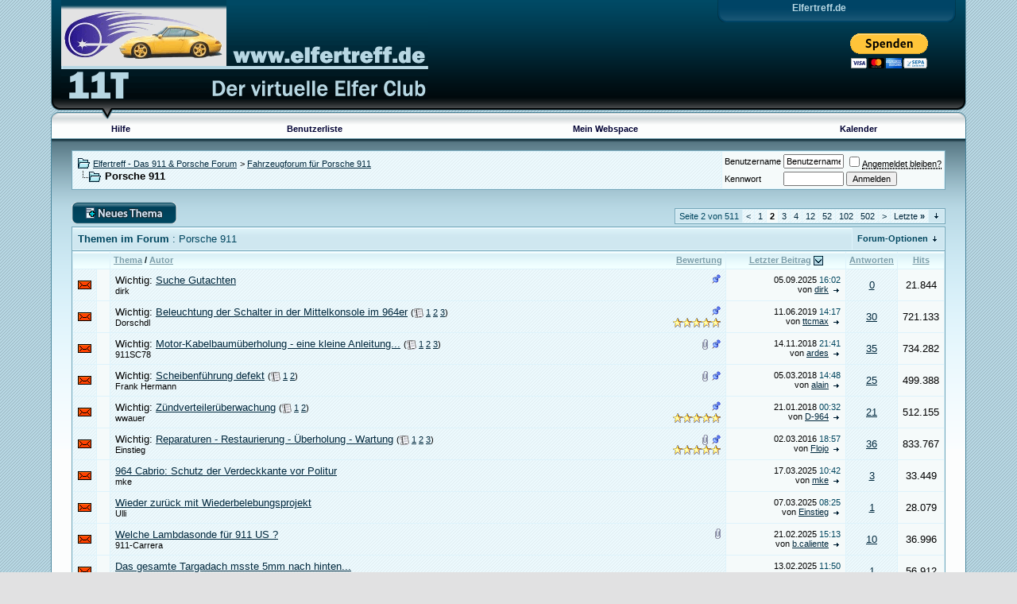

--- FILE ---
content_type: text/html; charset=ISO-8859-1
request_url: http://elfertreff.de/forumdisplay.php?s=87dce74383943607a9e8d3fe0e618970&f=8&page=2&order=desc
body_size: 101897
content:
<!DOCTYPE html PUBLIC "-//W3C//DTD XHTML 1.0 Transitional//EN" "http://www.w3.org/TR/xhtml1/DTD/xhtml1-transitional.dtd">
<html dir="ltr" lang="de">
<head>
<meta http-equiv="Content-Type" content="text/html; charset=ISO-8859-1" />
<meta name="generator" content="vBulletin 3.6.4" />

	
<meta name="keywords" content="Porsche 911, Porsche 911 elfer forum Forum 964 965 993 959 986 996 Club 11T Elfertreff Elfer-Treff 11er Forum" />
<meta name="description" content="Seite 2-Alle 911, ob alt oder neu" />
	


<!-- CSS Stylesheet -->
<style type="text/css" id="vbulletin_css">
<!--
/* vBulletin 3 CSS For Style 'oceanzero' (styleid: 6) */
body
{
	background: #E1E1E2 url(images/oceanzero/oceanzero_bg.gif) repeat;
	color: #00465F;
	font: 10pt verdana, geneva, lucida, 'lucida grande', arial, helvetica, sans-serif;
		margin: 0px;
		padding: 0px;
		height: 100%;
}
a:link, body_alink
{
	color: #00283D;
}
a:visited, body_avisited
{
	color: #00283D;
}
a:hover, a:active, body_ahover
{
	color: #000000;
}
.page
{
	color: #000000;
}
td, th, p, li
{
	font: 10pt verdana, geneva, lucida, 'lucida grande', arial, helvetica, sans-serif;
}
.tborder
{
	background: #DEF3FB;
	color: #000000;
	border: 1px solid #76A7B9;
}
.tcat
{
	background: #CFE7F0 url(images/oceanzero/oceanzero_catbg.gif) repeat-x top left;
	color: #00465F;
	font: bold 10pt verdana, geneva, lucida, 'lucida grande', arial, helvetica, sans-serif;
}
.tcat a:link, .tcat_alink
{
	color: #001117;
	text-decoration: none;
}
.tcat a:visited, .tcat_avisited
{
	color: #001117;
	text-decoration: none;
}
.tcat a:hover, .tcat a:active, .tcat_ahover
{
	color: #030B0E;
	text-decoration: underline;
}
.thead
{
	background: #F6FFFF url(images/oceanzero/oceanzero_headbg.gif) repeat-x top left;
	color: #001117;
	font: bold 11px tahoma, verdana, geneva, lucida, 'lucida grande', arial, helvetica, sans-serif;
}
.thead a:link, .thead_alink
{
	color: #7A9CA8;
}
.thead a:visited, .thead_avisited
{
	color: #7A9CA8;
}
.thead a:hover, .thead a:active, .thead_ahover
{
	color: #00465F;
}
.tfoot
{
	background: #F6FFFF;
	color: #7A9CA8;
}
.tfoot a:link, .tfoot_alink
{
	color: #7A9CA8;
}
.tfoot a:visited, .tfoot_avisited
{
	color: #7A9CA8;
}
.tfoot a:hover, .tfoot a:active, .tfoot_ahover
{
	color: #00465F;
}
.alt1, .alt1Active
{
	background: #ECF9FD url(images/oceanzero/oceanzero_alt1.gif) repeat;
	color: #000000;
}
.alt2, .alt2Active
{
	background: #F5FAFA;
	color: #000000;
}
td.inlinemod
{
	background: #FFFFCC;
	color: #000000;
}
.wysiwyg
{
	background: #F5F5FF;
	color: #000000;
	font: 10pt verdana, geneva, lucida, 'lucida grande', arial, helvetica, sans-serif;
}
textarea, .bginput
{
	font: 10pt verdana, geneva, lucida, 'lucida grande', arial, helvetica, sans-serif;
}
.button
{
	font: 11px verdana, geneva, lucida, 'lucida grande', arial, helvetica, sans-serif;
}
select
{
	font: 11px verdana, geneva, lucida, 'lucida grande', arial, helvetica, sans-serif;
}
option, optgroup
{
	font-size: 11px;
	font-family: verdana, geneva, lucida, 'lucida grande', arial, helvetica, sans-serif;
}
.smallfont
{
	font: 11px verdana, geneva, lucida, 'lucida grande', arial, helvetica, sans-serif;
}
.time
{
	color: #00465F;
}
.navbar
{
	font: 11px verdana, geneva, lucida, 'lucida grande', arial, helvetica, sans-serif;
}
.highlight
{
	color: #FF0000;
	font-weight: bold;
}
.fjsel
{
	background: #CDE9F3;
	color: #000033;
}
.fjdpth0
{
	background: #F7F7F7;
	color: #000000;
}
.panel
{
	background: #F0F0F0;
	color: #000000;
	padding: 10px;
	border: 2px outset;
}
.panelsurround
{
	background: #B7D7E3;
	color: #000000;
}
legend
{
	color: #000033;
	font: 11px tahoma, verdana, geneva, lucida, 'lucida grande', arial, helvetica, sans-serif;
}
.vbmenu_control
{
	background: #CFE7F0;
	color: #00465F;
	font: bold 11px tahoma, verdana, geneva, lucida, 'lucida grande', arial, helvetica, sans-serif;
	padding: 3px 6px 3px 6px;
	white-space: nowrap;
}
.vbmenu_control a:link, .vbmenu_control_alink
{
	color: #00465F;
	text-decoration: none;
}
.vbmenu_control a:visited, .vbmenu_control_avisited
{
	color: #00465F;
	text-decoration: none;
}
.vbmenu_control a:hover, .vbmenu_control a:active, .vbmenu_control_ahover
{
	color: #00465F;
	text-decoration: underline;
}
.vbmenu_popup
{
	background: #FFFFFF;
	color: #000000;
	border: 1px solid #76A7B9;
}
.vbmenu_option
{
	background: #DCF2F7;
	color: #000000;
	font: 11px verdana, geneva, lucida, 'lucida grande', arial, helvetica, sans-serif;
	white-space: nowrap;
	cursor: pointer;
}
.vbmenu_option a:link, .vbmenu_option_alink
{
	color: #000033;
	text-decoration: none;
}
.vbmenu_option a:visited, .vbmenu_option_avisited
{
	color: #000033;
	text-decoration: none;
}
.vbmenu_option a:hover, .vbmenu_option a:active, .vbmenu_option_ahover
{
	color: #000000;
	text-decoration: none;
}
.vbmenu_hilite
{
	background: #FFFFFF;
	color: #000033;
	font: 11px verdana, geneva, lucida, 'lucida grande', arial, helvetica, sans-serif;
	white-space: nowrap;
	cursor: pointer;
}
.vbmenu_hilite a:link, .vbmenu_hilite_alink
{
	color: #000033;
	text-decoration: none;
}
.vbmenu_hilite a:visited, .vbmenu_hilite_avisited
{
	color: #000033;
	text-decoration: none;
}
.vbmenu_hilite a:hover, .vbmenu_hilite a:active, .vbmenu_hilite_ahover
{
	color: #000033;
	text-decoration: none;
}
/* ***** styling for 'big' usernames on postbit etc. ***** */
.bigusername { font-size: 14pt; }

/* ***** small padding on 'thead' elements ***** */
td.thead, div.thead { padding: 4px; }

/* ***** basic styles for multi-page nav elements */
.pagenav a { text-decoration: none; }
.pagenav td { padding: 2px 4px 2px 4px; }

/* ***** define margin and font-size for elements inside panels ***** */
.fieldset { margin-bottom: 6px; }
.fieldset, .fieldset td, .fieldset p, .fieldset li { font-size: 11px; }

/* ***** don't change the following ***** */
form { display: inline; }
label { cursor: default; }
.normal { font-weight: normal; }
.inlineimg { vertical-align: middle; }
.navL {
	background-image: url(images/oceanzero/oceanzero_navL.gif);
	height: 21px;
	width: 13px;
	background-repeat: no-repeat;
}

.headerWrap {
	height: 128px;
	background-image: url(images/oceanzero/oceanzero_hdrbg.gif);
	background-repeat: repeat-x;
	background-color: #004863;
}
.abovenavWrap {

	height: 22px;
	background-image: url(images/oceanzero/oceanzero_abvnavbg.gif);
	background-repeat: repeat-x;
}
.navWrap {

         padding:0px;
	height: 21px;
	background-image: url(images/oceanzero/oceanzero_navbg.gif);
	background-repeat: repeat-x;
	background-color: #FCFDFD;
}
.footWrap {
	height: 38px;
	background-image: url(images/oceanzero/oceanzero_footbg.gif);
	background-repeat: repeat-x;
	background-color: #004863;
	border-bottom-width: 1px;
	border-bottom-style: solid;
	border-bottom-color: #49859C;
}
.CenterWrap {
	height: 100%;
	background-image: url(images/oceanzero/oceanzero_cbg.gif);
	background-repeat: repeat-x;
	background-color: #FCFDFD;
	border-right-width: 1px;
	border-left-width: 1px;
	border-right-style: solid;
	border-left-style: solid;
	border-right-color: #49859C;
	border-left-color: #49859C;
}
.topWrapper {
	height: 28px;
	background-image: url(images/oceanzero/oceanzero_topbg.gif);
	background-repeat: repeat-x;
	width: 300px;
}
.topL {
	background-image: url(images/oceanzero/oceanzero_topL.gif);
	background-repeat: no-repeat;
	height: 28px;
	width: 13px;
}

.Wrapper {
	height: 100%;
}
.headerL {
	background-image: url(images/oceanzero/oceanzero_hdrL.gif);
	background-repeat: no-repeat;
	height: 128px;
	width: 13px;
}
.headerR {

	background-image: url(images/oceanzero/oceanzero_hdrR.gif);
	background-repeat: no-repeat;
	height: 128px;
	width: 13px;
}
.headerLogo {
	height: 128px;
	width: 462px;
}
.abovenavL {
	height: 22px;
	width: 13px;
	background-image: url(images/oceanzero/oceanzero_abvnavL.gif);
	background-repeat: no-repeat;
}
.abovenavL2 {
	height: 22px;
	width: 67px;
	background-image: url(images/oceanzero/oceanzero_abvnavL2.gif);
	background-repeat: no-repeat;
}
.abovenavR {

	height: 22px;
	width: 13px;
	background-image: url(images/oceanzero/oceanzero_abvnavR.gif);
	background-repeat: no-repeat;
}
.navR {
	background-image: url(images/oceanzero/oceanzero_navR.gif);
	height: 21px;
	width: 13px;
	background-repeat: no-repeat;
}
.footL {
	background-image: url(images/oceanzero/oceanzero_footL.gif);
	background-repeat: no-repeat;
	height: 38px;
	width: 18px;
}
.footR {
	background-image: url(images/oceanzero/oceanzero_footR.gif);
	background-repeat: no-repeat;
	height: 38px;
	width: 18px;
}
.topR {
	background-image: url(images/oceanzero/oceanzero_topR.gif);
	background-repeat: no-repeat;
	height: 28px;
	width: 13px;
}
#navstyle{
font-family:Tahoma,Arial, Helvetica, sans-serif;
font-size: 11px;
color: #000033;
padding:0px;
height:20px;
}
#navstyle a{font-family:Tahoma,Arial, Helvetica, sans-serif;
        font-size: 11px;
		color: #000033;
        text-decoration: none;
	    font-weight: bold;}
#navstyle a:hover{font-family:Tahoma,Arial, Helvetica, sans-serif;
    font-size: 11px;
	color: #66CC00;
    text-decoration: underline;
	font-weight: bold;}
.toptext {
	font-family: Verdana, Arial, Helvetica, sans-serif;
	font-size: 12px;
	font-weight: bold;
	color: #B8D8E4;
	text-decoration: none;
}
.footerfont a{
	font-family: Verdana, Arial, Helvetica, sans-serif;
	font-size: 10px;
	color: #B8D8E4;
	text-decoration: none;
}
.footerfont a:visited{
	font-family: Verdana, Arial, Helvetica, sans-serif;
	font-size: 10px;
	color: #B8D8E4;
	text-decoration: none;
}
.footerfont a:hover{
	font-family: Verdana, Arial, Helvetica, sans-serif;
	font-size: 10px;
	color: #ffffff;
	text-decoration: none;
}
-->
</style>

<!-- / CSS Stylesheet -->

<script type="text/javascript">
<!--
var SESSIONURL = "s=fbfc8fbe09e9ba7cdcc610d1b8eee804&";
var IMGDIR_MISC = "images/oceanzero/misc";
var vb_disable_ajax = parseInt("0", 10);
// -->
</script>

<script type="text/javascript" src="clientscript/vbulletin_global.js?v=368"></script>
<script type="text/javascript" src="clientscript/vbulletin_menu.js?v=368"></script>

<title>Porsche 911 - Seite 2 - Elfertreff - Das 911 & Porsche Forum</title>

</head>
<body>
<style>#spf {position: absolute;left: -10000px;}</style>
<!-- logo -->
<a name="top"></a>
<table width="90%" border="0" align="center" cellpadding="0" cellspacing="0" class="Wrapper">
  <tr>
    <td class="headerWrap"><table width="100%" border="0" cellspacing="0" cellpadding="0">
      <tr>
        <td class="headerL">&nbsp;</td>
        <td class="headerLogo"><a href="index.php?s=fbfc8fbe09e9ba7cdcc610d1b8eee804"><img src="images/oceanzero/oceanzero_logo.gif" alt="Elfertreff - Das 911 & Porsche Forum" width="462" height="128" border="0" /></a></td>
        <td valign="top"><table width="100%" border="0" align="right" cellpadding="0" cellspacing="0" class="topWrapper">
          <tr>
            <td class="topL">&nbsp;</td>
            <td><table align="right"><tr><td width=50%>
<div align="right" class="toptext">Elfertreff.de</div></td><td>&nbsp;</td></tr><tr><td width=50%>&nbsp;</td></tr><tr><td align="right" colspan=2><form action="https://www.paypal.com/cgi-bin/webscr" method="post">
              <input name="cmd" value="_s-xclick" type="hidden"> <input name="hosted_button_id"
                value="5KC6DRU7HVZAL"
                type="hidden">
              <input src="https://www.paypalobjects.com/de_DE/DE/i/btn/btn_donateCC_LG.gif"
                name="submit"
                alt="Jetzt einfach, schnell und sicher online bezahlen – mit PayPal."
                border="0"
                type="image">
              <img alt="" src="https://www.paypalobjects.com/de_DE/i/scr/pixel.gif"
                border="0"
                height="1"
                width="1">
            </form></td></tr></table>
</td>
            <td class="topR">&nbsp;</td>
          </tr>
        </table></td>
        <td class="headerR">&nbsp;
</td>
      </tr>
    </table></td>
  </tr>
  <tr>
    <td class="abovenavWrap"><table width="100%" border="0" cellspacing="0" cellpadding="0">
      <tr>
        <td class="abovenavL">&nbsp;</td>
        <td class="abovenavL2">&nbsp;</td>
        <td>&nbsp;</td>
        <td class="abovenavR">&nbsp;</td>
      </tr>
    </table></td>
  </tr>
  <tr>
    <td class="navWrap" valign="top"><table width="100%" border="0" cellspacing="0" cellpadding="0">
      <tr>
        <td class="navL">&nbsp;</td>
        <td valign="top"><!-- nav buttons bar -->
<div align="center">
	<table id="navstyle" cellpadding="6" cellspacing="0" border="0" width="100%" align="center" style="border-top-width:0px">
	<tr align="center">
		
		
		<td><a href="faq.php?s=fbfc8fbe09e9ba7cdcc610d1b8eee804" accesskey="5">Hilfe</a></td>
		<td><a href="memberlist.php?s=fbfc8fbe09e9ba7cdcc610d1b8eee804">Benutzerliste</a></td>
		<td><a href="uploader.php?s=fbfc8fbe09e9ba7cdcc610d1b8eee804">Mein Webspace</a></td>
		<td><a href="calendar.php?s=fbfc8fbe09e9ba7cdcc610d1b8eee804">Kalender</a></td>
				
			
			
		
		
	</tr>
	</table>
</div>
<!-- / nav buttons bar --></td>
        <td class="navR">&nbsp;</td>
      </tr>
    </table></td>
  </tr>
  <tr>
    <td valign="top" class="CenterWrap"><!-- /logo -->

<!-- content table -->
<!-- open content container -->

<div align="center">
	<div class="page" style="width:100%; text-align:left">
		<div style="padding:0px 25px 0px 25px">



<script type="text/javascript">
<!--
function log_out()
{
	ht = document.getElementsByTagName("html");
	ht[0].style.filter = "progid:DXImageTransform.Microsoft.BasicImage(grayscale=1)";
	if (confirm('Möchten Sie sich wirklich abmelden?'))
	{
		return true;
	}
	else
	{
		ht[0].style.filter = "";
		return false;
	}
}
//-->
</script>

<br />

<!-- breadcrumb, login, pm info -->
<table class="tborder" cellpadding="6" cellspacing="1" border="0" width="100%" align="center">
<tr>
	<td class="alt1" width="100%">
		
			<table cellpadding="0" cellspacing="0" border="0">
			<tr valign="bottom">
				<td><a href="#" onclick="history.back(1); return false;"><img src="images/oceanzero/misc/navbits_start.gif" alt="Zurück" border="0" /></a></td>
				<td>&nbsp;</td>
				<td width="100%"><span class="navbar"><a href="index.php?s=fbfc8fbe09e9ba7cdcc610d1b8eee804" accesskey="1">Elfertreff - Das 911 & Porsche Forum</a></span> 
	<span class="navbar">&gt; <a href="forumdisplay.php?s=fbfc8fbe09e9ba7cdcc610d1b8eee804&amp;f=3">Fahrzeugforum für Porsche 911</a></span>

</td>
			</tr>
			<tr>
				<td class="navbar" style="font-size:10pt; padding-top:1px" colspan="3"><a href="/forumdisplay.php?f=8&amp;page=2&amp;order=desc"><img class="inlineimg" src="images/oceanzero/misc/navbits_finallink.gif" alt="Seite neu laden" border="0" /></a> <strong>
	Porsche 911

</strong></td>
			</tr>
			</table>			
		
	</td>	
	
	
		
		<td class="alt2" nowrap="nowrap" style="padding:0px">
			
		<!-- login form -->
		<form action="login.php" method="post" onsubmit="md5hash(vb_login_password, vb_login_md5password, vb_login_md5password_utf, 0)">
		<script type="text/javascript" src="clientscript/vbulletin_md5.js"></script>
		<table cellpadding="0" cellspacing="3" border="0">
		<tr>
			<td class="smallfont"><label for="navbar_username">Benutzername</label></td>
			<td><input type="text" class="bginput" style="font-size: 11px" name="vb_login_username" id="navbar_username" size="10" accesskey="u" tabindex="101" value="Benutzername" onfocus="if (this.value == 'Benutzername') this.value = '';" /></td>
			<td class="smallfont" colspan="2" nowrap="nowrap"><label for="cb_cookieuser_navbar"><input type="checkbox" name="cookieuser" value="1" tabindex="103" id="cb_cookieuser_navbar" accesskey="c" /><acronym style="border-bottom: 1px dotted #000000; cursor: help;" title="Sie bleiben angemeldet, bis Sie sich selbst abmelden.">Angemeldet bleiben?</acronym></label></td>
		</tr>
		<tr>
			<td class="smallfont"><label for="navbar_password">Kennwort</label></td>
			<td><input type="password" class="bginput" style="font-size: 11px" name="vb_login_password" id="navbar_password" size="10" accesskey="p" tabindex="102" /></td>
			<td><input type="submit" class="button" value="Anmelden" tabindex="104" title="Geben Sie zur Anmeldung Ihren Benutzernamen und Ihr Kennwort in die dafür vorgesehenen Textfelder ein oder klicken Sie auf die 'Registrieren'-Schaltfläche, um ein neues Benutzerkonto anzulegen." accesskey="s" /></td>
		</tr>
		</table>
		<input type="hidden" name="s" value="fbfc8fbe09e9ba7cdcc610d1b8eee804" />
		<input type="hidden" name="do" value="login" />		
		<input type="hidden" name="vb_login_md5password" />
		<input type="hidden" name="vb_login_md5password_utf" />
		</form>
		<!-- / login form -->
			
		</td>
		
		
	
</tr>
</table>
<!-- / breadcrumb, login, pm info -->


<br />



<!-- NAVBAR POPUP MENUS -->
	
	

	
<!-- / NAVBAR POPUP MENUS -->

<!-- PAGENAV POPUP -->

	<div class="vbmenu_popup" id="pagenav_menu" style="display:none">
		<table cellpadding="4" cellspacing="1" border="0">
		<tr>
			<td class="thead" nowrap="nowrap">Gehe zu...</td>
		</tr>
		<tr>
			<td class="vbmenu_option" title="nohilite">
			<form action="index.php" method="get" onsubmit="return this.gotopage()" id="pagenav_form">
				<input type="text" class="bginput" id="pagenav_itxt" style="font-size:11px" size="4" />
				<input type="button" class="button" id="pagenav_ibtn" value="Los" />
			</form>
			</td>
		</tr>
		</table>
	</div>

<!-- / PAGENAV POPUP -->





<!-- threads list  -->

<form action="inlinemod.php?forumid=8" method="post" id="inlinemodform">
<input type="hidden" name="url" value="" />
<input type="hidden" name="s" value="fbfc8fbe09e9ba7cdcc610d1b8eee804" />
<input type="hidden" name="forumid" value="8" />

<!-- controls above thread list -->
<table cellpadding="0" cellspacing="0" border="0" width="100%" style="margin-bottom:3px">
<tr valign="bottom">
	<td class="smallfont"><a href="newthread.php?s=fbfc8fbe09e9ba7cdcc610d1b8eee804&amp;do=newthread&amp;f=8" rel="nofollow"><img src="images/oceanzero/buttons/newthread.gif" alt="Neues Thema erstellen" border="0" /></a></td>
	<td align="right"><div class="pagenav" align="right">
<table class="tborder" cellpadding="3" cellspacing="1" border="0">
<tr>
	<td class="vbmenu_control" style="font-weight:normal">Seite 2 von 511</td>
	
	<td class="alt1"><a class="smallfont" href="forumdisplay.php?s=fbfc8fbe09e9ba7cdcc610d1b8eee804&amp;f=8&amp;order=desc" title="Vorherige Seite - Ergebnis 1 bis 25 von 12.768">&lt;</a></td>
	<td class="alt1"><a class="smallfont" href="forumdisplay.php?s=fbfc8fbe09e9ba7cdcc610d1b8eee804&amp;f=8&amp;order=desc" title="Zeige Ergebnis 1 bis 25 von 12.768">1</a></td>	<td class="alt2"><span class="smallfont" title="Zeige Ergebnis 26 bis 50 von 12.768"><strong>2</strong></span></td>
 <td class="alt1"><a class="smallfont" href="forumdisplay.php?s=fbfc8fbe09e9ba7cdcc610d1b8eee804&amp;f=8&amp;page=3&amp;order=desc" title="Zeige Ergebnis 51 bis 75 von 12.768">3</a></td><td class="alt1"><a class="smallfont" href="forumdisplay.php?s=fbfc8fbe09e9ba7cdcc610d1b8eee804&amp;f=8&amp;page=4&amp;order=desc" title="Zeige Ergebnis 76 bis 100 von 12.768">4</a></td><td class="alt1"><a class="smallfont" href="forumdisplay.php?s=fbfc8fbe09e9ba7cdcc610d1b8eee804&amp;f=8&amp;page=12&amp;order=desc" title="Zeige Ergebnis 276 bis 300 von 12.768"><!--+10-->12</a></td><td class="alt1"><a class="smallfont" href="forumdisplay.php?s=fbfc8fbe09e9ba7cdcc610d1b8eee804&amp;f=8&amp;page=52&amp;order=desc" title="Zeige Ergebnis 1.276 bis 1.300 von 12.768"><!--+50-->52</a></td><td class="alt1"><a class="smallfont" href="forumdisplay.php?s=fbfc8fbe09e9ba7cdcc610d1b8eee804&amp;f=8&amp;page=102&amp;order=desc" title="Zeige Ergebnis 2.526 bis 2.550 von 12.768"><!--+100-->102</a></td><td class="alt1"><a class="smallfont" href="forumdisplay.php?s=fbfc8fbe09e9ba7cdcc610d1b8eee804&amp;f=8&amp;page=502&amp;order=desc" title="Zeige Ergebnis 12.526 bis 12.550 von 12.768"><!--+500-->502</a></td>
	<td class="alt1"><a class="smallfont" href="forumdisplay.php?s=fbfc8fbe09e9ba7cdcc610d1b8eee804&amp;f=8&amp;page=3&amp;order=desc" title="Nächste Seite - Ergebnis 51 bis 75 von 12.768">&gt;</a></td>
	<td class="alt1"><a class="smallfont" href="forumdisplay.php?s=fbfc8fbe09e9ba7cdcc610d1b8eee804&amp;f=8&amp;page=511&amp;order=desc" title="Letzte Seite - Ergebnis 12.751 bis 12.768 von 12.768">Letzte <strong>&raquo;</strong></a></td>
	<td class="vbmenu_control" title="forumdisplay.php?s=fbfc8fbe09e9ba7cdcc610d1b8eee804&amp;f=8&amp;order=desc"><a name="PageNav"></a></td>
</tr>
</table>
</div></td>
</tr>
</table>
<!-- / controls above thread list -->
<table class="tborder" cellpadding="6" cellspacing="1" border="0" width="100%" align="center" style="border-bottom-width:0px">
<tr>
	<td class="tcat" width="100%">Themen im Forum<span class="normal"> : Porsche 911</span></td>
	<td class="vbmenu_control" id="forumtools" nowrap="nowrap"><a href="/forumdisplay.php?f=8&amp;page=2&amp;order=desc&amp;nojs=1#goto_forumtools" rel="nofollow">Forum-Optionen</a> <script type="text/javascript"> vbmenu_register("forumtools"); </script></td>
	
</tr>
</table>

<table class="tborder" cellpadding="6" cellspacing="1" border="0" width="100%" align="center" id="threadslist">
<tbody>


<tr>
	
		<td class="thead" colspan="2">&nbsp;</td>
		
	<td class="thead" width="100%">
		<span style="float:right"><a href="forumdisplay.php?s=fbfc8fbe09e9ba7cdcc610d1b8eee804&amp;f=8&amp;daysprune=-1&amp;order=desc&amp;sort=voteavg" rel="nofollow">Bewertung</a> </span>
		<a href="forumdisplay.php?s=fbfc8fbe09e9ba7cdcc610d1b8eee804&amp;f=8&amp;daysprune=-1&amp;order=asc&amp;sort=title" rel="nofollow">Thema</a>  /
		<a href="forumdisplay.php?s=fbfc8fbe09e9ba7cdcc610d1b8eee804&amp;f=8&amp;daysprune=-1&amp;order=asc&amp;sort=postusername" rel="nofollow">Autor</a> 
	</td>
	<td class="thead" width="150" align="center" nowrap="nowrap"><span style="white-space:nowrap"><a href="forumdisplay.php?s=fbfc8fbe09e9ba7cdcc610d1b8eee804&amp;f=8&amp;daysprune=-1&amp;order=desc&amp;sort=lastpost" rel="nofollow">Letzter Beitrag</a> <a href="forumdisplay.php?s=fbfc8fbe09e9ba7cdcc610d1b8eee804&amp;f=8&amp;daysprune=-1&amp;order=asc&amp;sort=lastpost&amp;pp=25&amp;page=2"><img class="inlineimg" src="images/oceanzero/buttons/sortasc.gif" alt="Sortierung umkehren" border="0" /></a></span></td>
	<td class="thead" align="center" nowrap="nowrap"><span style="white-space:nowrap"><a href="forumdisplay.php?s=fbfc8fbe09e9ba7cdcc610d1b8eee804&amp;f=8&amp;daysprune=-1&amp;order=desc&amp;sort=replycount" rel="nofollow">Antworten</a> </span></td>
	<td class="thead" align="center" nowrap="nowrap"><span style="white-space:nowrap"><a href="forumdisplay.php?s=fbfc8fbe09e9ba7cdcc610d1b8eee804&amp;f=8&amp;daysprune=-1&amp;order=desc&amp;sort=views" rel="nofollow">Hits</a> </span></td>
	
	
</tr>
</tbody>


	<!-- show threads -->
	<tbody id="threadbits_forum_8">
	
	<tr>
	<td class="alt1" id="td_threadstatusicon_27357">
		
		<img src="images/oceanzero/statusicon/thread_hot.gif" id="thread_statusicon_27357" alt="" border="" />
	</td>
	
		<td class="alt2">&nbsp;</td>
	

	<td class="alt1" id="td_threadtitle_27357" title="Moin Zusammen,
ein Bekannter möchte eine Cayenne Felge auf seinen Corrado, den er grad zurecht macht, montieren. Leider gibt es nirgendwo ein Gutachten oder Tragfähigkeitsgutachten. In der Felge steht 7L5 601 025 P. Hat eine(r) ne Idee, wo es das geben könnte? Danke.

Besten Gruß,

Dirk.

P.S.: Ja,..." style="cursor:hand;" onmouseover="this.className='alt2Active';" onmouseout="this.className='alt1Active';" onclick="window.location.href='showthread.php?t=27357;'">

		
		<div>
			
				<span style="float:right">
					
					
					
					
					
					 <img class="inlineimg" src="images/oceanzero/misc/sticky.gif" alt="Wichtiges Thema" /> 
				</span>
			
			
			
			Wichtig: 
			
			<a href="showthread.php?s=fbfc8fbe09e9ba7cdcc610d1b8eee804&amp;t=27357" id="thread_title_27357">Suche Gutachten</a>
			
		</div>
	
		
			
		<div class="smallfont">
			
			
				<span style="cursor:pointer" onclick="window.open('member.php?s=fbfc8fbe09e9ba7cdcc610d1b8eee804&amp;u=1423', '_self')">dirk</span>
			
		</div>
		
		
		
	</td>
	
	
	<td class="alt2" title="Antworten: 0, Hits: 21.844">
		<div class="smallfont" style="text-align:right; white-space:nowrap">
			05.09.2025 <span class="time">16:02</span><br />
			von <a href="member.php?find=lastposter&amp;t=27357" rel="nofollow">dirk</a>  <a href="showthread.php?s=fbfc8fbe09e9ba7cdcc610d1b8eee804&amp;p=216757#post216757"><img class="inlineimg" src="images/oceanzero/buttons/lastpost.gif" alt="Gehe zum letzten Beitrag" border="0" /></a>
		</div>
	</td>
	
	
	
		<td class="alt1" align="center"><a href="#" onclick="who(27357); return false;">0</a></td>
		<td class="alt2" align="center">21.844</td>
			
		
	
	
	
</tr><tr>
	<td class="alt1" id="td_threadstatusicon_14671">
		
		<img src="images/oceanzero/statusicon/thread_hot.gif" id="thread_statusicon_14671" alt="" border="" />
	</td>
	
		<td class="alt2">&nbsp;</td>
	

	<td class="alt1" id="td_threadtitle_14671" title="Hallo...vielleicht hat ja der eine oder andere das selbe Problem wie ich und wunderte sich das solch wichtige Schalter wie der Warnblinker nur beleuchtet sind, wenn sie eingeschaltet wurden.
 
Das ist normalerweise auch nicht so, nur die verbauten Birnchen für die Durchlichtsymbole geben recht führ..." style="cursor:hand;" onmouseover="this.className='alt2Active';" onmouseout="this.className='alt1Active';" onclick="window.location.href='showthread.php?t=14671;'">

		
		<div>
			
				<span style="float:right">
					
					
					
					
					
					 <img class="inlineimg" src="images/oceanzero/misc/sticky.gif" alt="Wichtiges Thema" /> 
				</span>
			
			
			
			Wichtig: 
			
			<a href="showthread.php?s=fbfc8fbe09e9ba7cdcc610d1b8eee804&amp;t=14671" id="thread_title_14671">Beleuchtung der Schalter in der Mittelkonsole im 964er</a>
			<span class="smallfont" style="white-space:nowrap">(<img class="inlineimg" src="images/oceanzero/misc/multipage.gif" alt="Mehrseitiges Thema" border="0" />  <a href="showthread.php?s=fbfc8fbe09e9ba7cdcc610d1b8eee804&amp;t=14671">1</a> <a href="showthread.php?s=fbfc8fbe09e9ba7cdcc610d1b8eee804&amp;t=14671&amp;page=2">2</a> <a href="showthread.php?s=fbfc8fbe09e9ba7cdcc610d1b8eee804&amp;t=14671&amp;page=3">3</a>)</span>
		</div>
	
		
			
		<div class="smallfont">
			<span style="float:right"><img class="inlineimg" src="images/rating/rating_5.gif" border="0" alt="Bewertung: 4 Stimmen, 5,00 durchschnittlich." /></span>
			
				<span style="cursor:pointer" onclick="window.open('member.php?s=fbfc8fbe09e9ba7cdcc610d1b8eee804&amp;u=5682', '_self')">Dorschdl</span>
			
		</div>
		
		
		
	</td>
	
	
	<td class="alt2" title="Antworten: 30, Hits: 721.133">
		<div class="smallfont" style="text-align:right; white-space:nowrap">
			11.06.2019 <span class="time">14:17</span><br />
			von <a href="member.php?find=lastposter&amp;t=14671" rel="nofollow">ttcmax</a>  <a href="showthread.php?s=fbfc8fbe09e9ba7cdcc610d1b8eee804&amp;p=213509#post213509"><img class="inlineimg" src="images/oceanzero/buttons/lastpost.gif" alt="Gehe zum letzten Beitrag" border="0" /></a>
		</div>
	</td>
	
	
	
		<td class="alt1" align="center"><a href="#" onclick="who(14671); return false;">30</a></td>
		<td class="alt2" align="center">721.133</td>
			
		
	
	
	
</tr><tr>
	<td class="alt1" id="td_threadstatusicon_14261">
		
		<img src="images/oceanzero/statusicon/thread_hot.gif" id="thread_statusicon_14261" alt="" border="" />
	</td>
	
		<td class="alt2">&nbsp;</td>
	

	<td class="alt1" id="td_threadtitle_14261" title="Hallo,
 
anbei habe ich mal für Euch meine Erfahrungen mit einer Motor-Kabelbaumüberholung in einer kleinen Anleitung festgehalten.
 
http://home.arcor.de/911sc78/Ueberholung_des_Kabelbaums_beim_911SC.pdf
 
Viel Spaß damit!!!!
 
Schöne Grüße" style="cursor:hand;" onmouseover="this.className='alt2Active';" onmouseout="this.className='alt1Active';" onclick="window.location.href='showthread.php?t=14261;'">

		
		<div>
			
				<span style="float:right">
					
					
					
					 <a href="#" onclick="attachments(14261); return false"> <img class="inlineimg" src="images/oceanzero/misc/paperclip.gif" border="0" alt="Liste der Anhänge anzeigen (Anzahl: 1)" /></a> 
					
					 <img class="inlineimg" src="images/oceanzero/misc/sticky.gif" alt="Wichtiges Thema" /> 
				</span>
			
			
			
			Wichtig: 
			
			<a href="showthread.php?s=fbfc8fbe09e9ba7cdcc610d1b8eee804&amp;t=14261" id="thread_title_14261">Motor-Kabelbaumüberholung - eine kleine Anleitung...</a>
			<span class="smallfont" style="white-space:nowrap">(<img class="inlineimg" src="images/oceanzero/misc/multipage.gif" alt="Mehrseitiges Thema" border="0" />  <a href="showthread.php?s=fbfc8fbe09e9ba7cdcc610d1b8eee804&amp;t=14261">1</a> <a href="showthread.php?s=fbfc8fbe09e9ba7cdcc610d1b8eee804&amp;t=14261&amp;page=2">2</a> <a href="showthread.php?s=fbfc8fbe09e9ba7cdcc610d1b8eee804&amp;t=14261&amp;page=3">3</a>)</span>
		</div>
	
		
			
		<div class="smallfont">
			
			
				<span style="cursor:pointer" onclick="window.open('member.php?s=fbfc8fbe09e9ba7cdcc610d1b8eee804&amp;u=2984', '_self')">911SC78</span>
			
		</div>
		
		
		
	</td>
	
	
	<td class="alt2" title="Antworten: 35, Hits: 734.282">
		<div class="smallfont" style="text-align:right; white-space:nowrap">
			14.11.2018 <span class="time">21:41</span><br />
			von <a href="member.php?find=lastposter&amp;t=14261" rel="nofollow">ardes</a>  <a href="showthread.php?s=fbfc8fbe09e9ba7cdcc610d1b8eee804&amp;p=212325#post212325"><img class="inlineimg" src="images/oceanzero/buttons/lastpost.gif" alt="Gehe zum letzten Beitrag" border="0" /></a>
		</div>
	</td>
	
	
	
		<td class="alt1" align="center"><a href="#" onclick="who(14261); return false;">35</a></td>
		<td class="alt2" align="center">734.282</td>
			
		
	
	
	
</tr><tr>
	<td class="alt1" id="td_threadstatusicon_12532">
		
		<img src="images/oceanzero/statusicon/thread_hot.gif" id="thread_statusicon_12532" alt="" border="" />
	</td>
	
		<td class="alt2">&nbsp;</td>
	

	<td class="alt1" id="td_threadtitle_12532" title="Guten Abend,

mir ist mal wieder die Seitenscheibe im Nirvana der Tür verschwunden.
O.k., hab ich mir gedacht, das ist wohl die Fensterheberschere auseinander geflogen, das hatte ich ja auch schon bei meinen vorigen Elfern.
Ich also heute die Türverkleidung abgebaut, und was sehe ich..." style="cursor:hand;" onmouseover="this.className='alt2Active';" onmouseout="this.className='alt1Active';" onclick="window.location.href='showthread.php?t=12532;'">

		
		<div>
			
				<span style="float:right">
					
					
					
					 <a href="#" onclick="attachments(12532); return false"> <img class="inlineimg" src="images/oceanzero/misc/paperclip.gif" border="0" alt="Liste der Anhänge anzeigen (Anzahl: 2)" /></a> 
					
					 <img class="inlineimg" src="images/oceanzero/misc/sticky.gif" alt="Wichtiges Thema" /> 
				</span>
			
			
			
			Wichtig: 
			
			<a href="showthread.php?s=fbfc8fbe09e9ba7cdcc610d1b8eee804&amp;t=12532" id="thread_title_12532">Scheibenführung defekt</a>
			<span class="smallfont" style="white-space:nowrap">(<img class="inlineimg" src="images/oceanzero/misc/multipage.gif" alt="Mehrseitiges Thema" border="0" />  <a href="showthread.php?s=fbfc8fbe09e9ba7cdcc610d1b8eee804&amp;t=12532">1</a> <a href="showthread.php?s=fbfc8fbe09e9ba7cdcc610d1b8eee804&amp;t=12532&amp;page=2">2</a>)</span>
		</div>
	
		
			
		<div class="smallfont">
			
			
				<span style="cursor:pointer" onclick="window.open('member.php?s=fbfc8fbe09e9ba7cdcc610d1b8eee804&amp;u=115', '_self')">Frank Hermann</span>
			
		</div>
		
		
		
	</td>
	
	
	<td class="alt2" title="Antworten: 25, Hits: 499.388">
		<div class="smallfont" style="text-align:right; white-space:nowrap">
			05.03.2018 <span class="time">14:48</span><br />
			von <a href="member.php?find=lastposter&amp;t=12532" rel="nofollow">alain</a>  <a href="showthread.php?s=fbfc8fbe09e9ba7cdcc610d1b8eee804&amp;p=210008#post210008"><img class="inlineimg" src="images/oceanzero/buttons/lastpost.gif" alt="Gehe zum letzten Beitrag" border="0" /></a>
		</div>
	</td>
	
	
	
		<td class="alt1" align="center"><a href="#" onclick="who(12532); return false;">25</a></td>
		<td class="alt2" align="center">499.388</td>
			
		
	
	
	
</tr><tr>
	<td class="alt1" id="td_threadstatusicon_12339">
		
		<img src="images/oceanzero/statusicon/thread_hot.gif" id="thread_statusicon_12339" alt="" border="" />
	</td>
	
		<td class="alt2">&nbsp;</td>
	

	<td class="alt1" id="td_threadtitle_12339" title="Hallo 964er und 993er:bussi: 
 
Der zweite Zündverteiler im 964 und 993 ist über einen Zahnriemen angetrieben und wenn der reißt, dann gibt es ein Problem: Der Finger kann auf einem Kontakt zu einer Zündkerze stehen bleiben und die feuert dann immer. :mad: 
Das ist für diesen Zylinder gar nicht..." style="cursor:hand;" onmouseover="this.className='alt2Active';" onmouseout="this.className='alt1Active';" onclick="window.location.href='showthread.php?t=12339;'">

		
		<div>
			
				<span style="float:right">
					
					
					
					
					
					 <img class="inlineimg" src="images/oceanzero/misc/sticky.gif" alt="Wichtiges Thema" /> 
				</span>
			
			
			
			Wichtig: 
			
			<a href="showthread.php?s=fbfc8fbe09e9ba7cdcc610d1b8eee804&amp;t=12339" id="thread_title_12339">Zündverteilerüberwachung</a>
			<span class="smallfont" style="white-space:nowrap">(<img class="inlineimg" src="images/oceanzero/misc/multipage.gif" alt="Mehrseitiges Thema" border="0" />  <a href="showthread.php?s=fbfc8fbe09e9ba7cdcc610d1b8eee804&amp;t=12339">1</a> <a href="showthread.php?s=fbfc8fbe09e9ba7cdcc610d1b8eee804&amp;t=12339&amp;page=2">2</a>)</span>
		</div>
	
		
			
		<div class="smallfont">
			<span style="float:right"><img class="inlineimg" src="images/rating/rating_5.gif" border="0" alt="Bewertung: 3 Stimmen, 5,00 durchschnittlich." /></span>
			
				<span style="cursor:pointer" onclick="window.open('member.php?s=fbfc8fbe09e9ba7cdcc610d1b8eee804&amp;u=1415', '_self')">wwauer</span>
			
		</div>
		
		
		
	</td>
	
	
	<td class="alt2" title="Antworten: 21, Hits: 512.155">
		<div class="smallfont" style="text-align:right; white-space:nowrap">
			21.01.2018 <span class="time">00:32</span><br />
			von <a href="member.php?find=lastposter&amp;t=12339" rel="nofollow">D-964</a>  <a href="showthread.php?s=fbfc8fbe09e9ba7cdcc610d1b8eee804&amp;p=209662#post209662"><img class="inlineimg" src="images/oceanzero/buttons/lastpost.gif" alt="Gehe zum letzten Beitrag" border="0" /></a>
		</div>
	</td>
	
	
	
		<td class="alt1" align="center"><a href="#" onclick="who(12339); return false;">21</a></td>
		<td class="alt2" align="center">512.155</td>
			
		
	
	
	
</tr><tr>
	<td class="alt1" id="td_threadstatusicon_23864">
		
		<img src="images/oceanzero/statusicon/thread_hot.gif" id="thread_statusicon_23864" alt="" border="" />
	</td>
	
		<td class="alt2">&nbsp;</td>
	

	<td class="alt1" id="td_threadtitle_23864" title="Hallo Schrauberfreunde,
da man leider hier im Forum keine größeren Dokus anhängen kann, habe ich  meine diversen Projekte aus dem Nachbarforum ins Elfertreff verlinkt.
Viel Spaß.
Luftgekühlte Grüße
Bernd

911 SC bis 1983

Abdeckblende
http://www.pff.de/porsche/board104-p...ende-sanieren/" style="cursor:hand;" onmouseover="this.className='alt2Active';" onmouseout="this.className='alt1Active';" onclick="window.location.href='showthread.php?t=23864;'">

		
		<div>
			
				<span style="float:right">
					
					
					
					 <a href="#" onclick="attachments(23864); return false"> <img class="inlineimg" src="images/oceanzero/misc/paperclip.gif" border="0" alt="Liste der Anhänge anzeigen (Anzahl: 4)" /></a> 
					
					 <img class="inlineimg" src="images/oceanzero/misc/sticky.gif" alt="Wichtiges Thema" /> 
				</span>
			
			
			
			Wichtig: 
			
			<a href="showthread.php?s=fbfc8fbe09e9ba7cdcc610d1b8eee804&amp;t=23864" id="thread_title_23864">Reparaturen - Restaurierung - Überholung - Wartung</a>
			<span class="smallfont" style="white-space:nowrap">(<img class="inlineimg" src="images/oceanzero/misc/multipage.gif" alt="Mehrseitiges Thema" border="0" />  <a href="showthread.php?s=fbfc8fbe09e9ba7cdcc610d1b8eee804&amp;t=23864">1</a> <a href="showthread.php?s=fbfc8fbe09e9ba7cdcc610d1b8eee804&amp;t=23864&amp;page=2">2</a> <a href="showthread.php?s=fbfc8fbe09e9ba7cdcc610d1b8eee804&amp;t=23864&amp;page=3">3</a>)</span>
		</div>
	
		
			
		<div class="smallfont">
			<span style="float:right"><img class="inlineimg" src="images/rating/rating_5.gif" border="0" alt="Bewertung: 4 Stimmen, 5,00 durchschnittlich." /></span>
			
				<span style="cursor:pointer" onclick="window.open('member.php?s=fbfc8fbe09e9ba7cdcc610d1b8eee804&amp;u=6506', '_self')">Einstieg</span>
			
		</div>
		
		
		
	</td>
	
	
	<td class="alt2" title="Antworten: 36, Hits: 833.767">
		<div class="smallfont" style="text-align:right; white-space:nowrap">
			02.03.2016 <span class="time">18:57</span><br />
			von <a href="member.php?find=lastposter&amp;t=23864" rel="nofollow">Flojo</a>  <a href="showthread.php?s=fbfc8fbe09e9ba7cdcc610d1b8eee804&amp;p=201248#post201248"><img class="inlineimg" src="images/oceanzero/buttons/lastpost.gif" alt="Gehe zum letzten Beitrag" border="0" /></a>
		</div>
	</td>
	
	
	
		<td class="alt1" align="center"><a href="#" onclick="who(23864); return false;">36</a></td>
		<td class="alt2" align="center">833.767</td>
			
		
	
	
	
</tr>
	
	<tr>
	<td class="alt1" id="td_threadstatusicon_27342">
		
		<img src="images/oceanzero/statusicon/thread_hot.gif" id="thread_statusicon_27342" alt="" border="" />
	</td>
	
		<td class="alt2">&nbsp;</td>
	

	<td class="alt1" id="td_threadtitle_27342" title="Hallo,
ich habe ein neues Cabrio-Verdeck bekommen. Ich würde den Wagen jetzt gerne waschen und polieren, aber von früheren Durchgängen war das alte Verdeck durch Politur am Rand unschön verfärbt. Das soll beim Neuen nicht wieder passieren.
Habt Ihr einen Trick, die Verdeckkante zu schützen und..." style="cursor:hand;" onmouseover="this.className='alt2Active';" onmouseout="this.className='alt1Active';" onclick="window.location.href='showthread.php?t=27342;'">

		
		<div>
			
			
			
			
			
			<a href="showthread.php?s=fbfc8fbe09e9ba7cdcc610d1b8eee804&amp;t=27342" id="thread_title_27342">964 Cabrio: Schutz der Verdeckkante vor Politur</a>
			
		</div>
	
		
			
		<div class="smallfont">
			
			
				<span style="cursor:pointer" onclick="window.open('member.php?s=fbfc8fbe09e9ba7cdcc610d1b8eee804&amp;u=2766', '_self')">mke</span>
			
		</div>
		
		
		
	</td>
	
	
	<td class="alt2" title="Antworten: 3, Hits: 33.449">
		<div class="smallfont" style="text-align:right; white-space:nowrap">
			17.03.2025 <span class="time">10:42</span><br />
			von <a href="member.php?find=lastposter&amp;t=27342" rel="nofollow">mke</a>  <a href="showthread.php?s=fbfc8fbe09e9ba7cdcc610d1b8eee804&amp;p=216680#post216680"><img class="inlineimg" src="images/oceanzero/buttons/lastpost.gif" alt="Gehe zum letzten Beitrag" border="0" /></a>
		</div>
	</td>
	
	
	
		<td class="alt1" align="center"><a href="#" onclick="who(27342); return false;">3</a></td>
		<td class="alt2" align="center">33.449</td>
			
		
	
	
	
</tr><tr>
	<td class="alt1" id="td_threadstatusicon_27341">
		
		<img src="images/oceanzero/statusicon/thread_hot.gif" id="thread_statusicon_27341" alt="" border="" />
	</td>
	
		<td class="alt2">&nbsp;</td>
	

	<td class="alt1" id="td_threadtitle_27341" title="Hallo an Alle,

von 2004 bis 2007 war ich hier aktiv bis ich meinen '89 Carrera verkauft und mir einen Detomaso Pantera GTS zugelegt habe. Den habe ich immer noch.

Jetzt konnte ich einen &quot;vergessenen&quot; Elfer nach 4 monatiger Verhandlung erwerben.
Es ist ein 1976er der professionell vor zig Jahren..." style="cursor:hand;" onmouseover="this.className='alt2Active';" onmouseout="this.className='alt1Active';" onclick="window.location.href='showthread.php?t=27341;'">

		
		<div>
			
			
			
			
			
			<a href="showthread.php?s=fbfc8fbe09e9ba7cdcc610d1b8eee804&amp;t=27341" id="thread_title_27341">Wieder zurück mit Wiederbelebungsprojekt</a>
			
		</div>
	
		
			
		<div class="smallfont">
			
			
				<span style="cursor:pointer" onclick="window.open('member.php?s=fbfc8fbe09e9ba7cdcc610d1b8eee804&amp;u=2207', '_self')">Ulli</span>
			
		</div>
		
		
		
	</td>
	
	
	<td class="alt2" title="Antworten: 1, Hits: 28.079">
		<div class="smallfont" style="text-align:right; white-space:nowrap">
			07.03.2025 <span class="time">08:25</span><br />
			von <a href="member.php?find=lastposter&amp;t=27341" rel="nofollow">Einstieg</a>  <a href="showthread.php?s=fbfc8fbe09e9ba7cdcc610d1b8eee804&amp;p=216674#post216674"><img class="inlineimg" src="images/oceanzero/buttons/lastpost.gif" alt="Gehe zum letzten Beitrag" border="0" /></a>
		</div>
	</td>
	
	
	
		<td class="alt1" align="center"><a href="#" onclick="who(27341); return false;">1</a></td>
		<td class="alt2" align="center">28.079</td>
			
		
	
	
	
</tr><tr>
	<td class="alt1" id="td_threadstatusicon_27338">
		
		<img src="images/oceanzero/statusicon/thread_hot.gif" id="thread_statusicon_27338" alt="" border="" />
	</td>
	
		<td class="alt2">&nbsp;</td>
	

	<td class="alt1" id="td_threadtitle_27338" title="Hallo, 

bei heutiger Durchsicht ist mir aufgefallen das mein Kabel von der Lamdasondenkabel irgendwie kaputt ist ( direkt am Stecker / Motorraum )

Wo kann man das Kabel und Stecker neu kaufen? 

Finde immer nur für den 964 ? 

Hat jemand eine Teilenummer für mich ?" style="cursor:hand;" onmouseover="this.className='alt2Active';" onmouseout="this.className='alt1Active';" onclick="window.location.href='showthread.php?t=27338;'">

		
		<div>
			
				<span style="float:right">
					
					
					
					 <a href="#" onclick="attachments(27338); return false"> <img class="inlineimg" src="images/oceanzero/misc/paperclip.gif" border="0" alt="Liste der Anhänge anzeigen (Anzahl: 1)" /></a> 
					
					
				</span>
			
			
			
			
			
			<a href="showthread.php?s=fbfc8fbe09e9ba7cdcc610d1b8eee804&amp;t=27338" id="thread_title_27338">Welche Lambdasonde für 911 US ?</a>
			
		</div>
	
		
			
		<div class="smallfont">
			
			
				<span style="cursor:pointer" onclick="window.open('member.php?s=fbfc8fbe09e9ba7cdcc610d1b8eee804&amp;u=6959', '_self')">911-Carrera</span>
			
		</div>
		
		
		
	</td>
	
	
	<td class="alt2" title="Antworten: 10, Hits: 36.996">
		<div class="smallfont" style="text-align:right; white-space:nowrap">
			21.02.2025 <span class="time">15:13</span><br />
			von <a href="member.php?find=lastposter&amp;t=27338" rel="nofollow">b.caliente</a>  <a href="showthread.php?s=fbfc8fbe09e9ba7cdcc610d1b8eee804&amp;p=216662#post216662"><img class="inlineimg" src="images/oceanzero/buttons/lastpost.gif" alt="Gehe zum letzten Beitrag" border="0" /></a>
		</div>
	</td>
	
	
	
		<td class="alt1" align="center"><a href="#" onclick="who(27338); return false;">10</a></td>
		<td class="alt2" align="center">36.996</td>
			
		
	
	
	
</tr><tr>
	<td class="alt1" id="td_threadstatusicon_27282">
		
		<img src="images/oceanzero/statusicon/thread_hot.gif" id="thread_statusicon_27282" alt="" border="" />
	</td>
	
		<td class="alt2">&nbsp;</td>
	

	<td class="alt1" id="td_threadtitle_27282" title="Hallo zusammen,
ich habe mein Targadach überholt. Das heißt ich habe bis auf das Außendach und die Alubleche die noch gut waren, das Leinen und die Schaumstoffe erneuert.

Ich habe nun ein Problem, denn das gesamte Dach müsste m. M. nach um 5 mm weiter nach hinten verschoben werden. Dann würde es..." style="cursor:hand;" onmouseover="this.className='alt2Active';" onmouseout="this.className='alt1Active';" onclick="window.location.href='showthread.php?t=27282;'">

		
		<div>
			
			
			
			
			
			<a href="showthread.php?s=fbfc8fbe09e9ba7cdcc610d1b8eee804&amp;t=27282" id="thread_title_27282">Das gesamte Targadach msste 5mm nach hinten...</a>
			
		</div>
	
		
			
		<div class="smallfont">
			
			
				<span style="cursor:pointer" onclick="window.open('member.php?s=fbfc8fbe09e9ba7cdcc610d1b8eee804&amp;u=14219', '_self')">Pfiffig</span>
			
		</div>
		
		
		
	</td>
	
	
	<td class="alt2" title="Antworten: 1, Hits: 56.912">
		<div class="smallfont" style="text-align:right; white-space:nowrap">
			13.02.2025 <span class="time">11:50</span><br />
			von <a href="member.php?find=lastposter&amp;t=27282" rel="nofollow">BerndX</a>  <a href="showthread.php?s=fbfc8fbe09e9ba7cdcc610d1b8eee804&amp;p=216660#post216660"><img class="inlineimg" src="images/oceanzero/buttons/lastpost.gif" alt="Gehe zum letzten Beitrag" border="0" /></a>
		</div>
	</td>
	
	
	
		<td class="alt1" align="center"><a href="#" onclick="who(27282); return false;">1</a></td>
		<td class="alt2" align="center">56.912</td>
			
		
	
	
	
</tr><tr>
	<td class="alt1" id="td_threadstatusicon_27281">
		
		<img src="images/oceanzero/statusicon/thread_hot.gif" id="thread_statusicon_27281" alt="" border="" />
	</td>
	
		<td class="alt2">&nbsp;</td>
	

	<td class="alt1" id="td_threadtitle_27281" title="Hallo,
  
  vielleicht hat einer oder eine der werten Mitforisten eine Idee zu folgendem Problem. Ich wäre für Tipps jedenfalls dankbar.
  
  (Batterie ist bei mir über einen Trennschalter im Stand immer abgeklemmt, weil die Batterie sonst nach einigen Wochen gerne so entladen ist, dass sie nicht..." style="cursor:hand;" onmouseover="this.className='alt2Active';" onmouseout="this.className='alt1Active';" onclick="window.location.href='showthread.php?t=27281;'">

		
		<div>
			
			
			
			
			
			<a href="showthread.php?s=fbfc8fbe09e9ba7cdcc610d1b8eee804&amp;t=27281" id="thread_title_27281">993: Anlasser dreht nicht</a>
			
		</div>
	
		
			
		<div class="smallfont">
			
			
				<span style="cursor:pointer" onclick="window.open('member.php?s=fbfc8fbe09e9ba7cdcc610d1b8eee804&amp;u=1734', '_self')">g.we</span>
			
		</div>
		
		
		
	</td>
	
	
	<td class="alt2" title="Antworten: 10, Hits: 96.313">
		<div class="smallfont" style="text-align:right; white-space:nowrap">
			11.02.2025 <span class="time">23:00</span><br />
			von <a href="member.php?find=lastposter&amp;t=27281" rel="nofollow">roadrunner</a>  <a href="showthread.php?s=fbfc8fbe09e9ba7cdcc610d1b8eee804&amp;p=216659#post216659"><img class="inlineimg" src="images/oceanzero/buttons/lastpost.gif" alt="Gehe zum letzten Beitrag" border="0" /></a>
		</div>
	</td>
	
	
	
		<td class="alt1" align="center"><a href="#" onclick="who(27281); return false;">10</a></td>
		<td class="alt2" align="center">96.313</td>
			
		
	
	
	
</tr><tr>
	<td class="alt1" id="td_threadstatusicon_27303">
		
		<img src="images/oceanzero/statusicon/thread_hot.gif" id="thread_statusicon_27303" alt="" border="" />
	</td>
	
		<td class="alt2">&nbsp;</td>
	

	<td class="alt1" id="td_threadtitle_27303" title="Hallo,


heute habe ich meine erste Fahrt in diesem Jahr unternommen, sprang perfekt an, es war sehr schön.


Ein kleiner Wermutstropfen: Nach etwa 30 km blieb der Tageskilometerzähler stehen und wie ich dann feststellte, drehte sich such der Gesamtkilometerzähler nicht weiter.


Der Tachometer..." style="cursor:hand;" onmouseover="this.className='alt2Active';" onmouseout="this.className='alt1Active';" onclick="window.location.href='showthread.php?t=27303;'">

		
		<div>
			
			
			
			
			
			<a href="showthread.php?s=fbfc8fbe09e9ba7cdcc610d1b8eee804&amp;t=27303" id="thread_title_27303">Gesamt- und Tageskilometerzähler stehen</a>
			<span class="smallfont" style="white-space:nowrap">(<img class="inlineimg" src="images/oceanzero/misc/multipage.gif" alt="Mehrseitiges Thema" border="0" />  <a href="showthread.php?s=fbfc8fbe09e9ba7cdcc610d1b8eee804&amp;t=27303">1</a> <a href="showthread.php?s=fbfc8fbe09e9ba7cdcc610d1b8eee804&amp;t=27303&amp;page=2">2</a>)</span>
		</div>
	
		
			
		<div class="smallfont">
			
			
				<span style="cursor:pointer" onclick="window.open('member.php?s=fbfc8fbe09e9ba7cdcc610d1b8eee804&amp;u=7860', '_self')">oldiefan</span>
			
		</div>
		
		
		
	</td>
	
	
	<td class="alt2" title="Antworten: 22, Hits: 125.413">
		<div class="smallfont" style="text-align:right; white-space:nowrap">
			04.02.2025 <span class="time">09:30</span><br />
			von <a href="member.php?find=lastposter&amp;t=27303" rel="nofollow">Einstieg</a>  <a href="showthread.php?s=fbfc8fbe09e9ba7cdcc610d1b8eee804&amp;p=216658#post216658"><img class="inlineimg" src="images/oceanzero/buttons/lastpost.gif" alt="Gehe zum letzten Beitrag" border="0" /></a>
		</div>
	</td>
	
	
	
		<td class="alt1" align="center"><a href="#" onclick="who(27303); return false;">22</a></td>
		<td class="alt2" align="center">125.413</td>
			
		
	
	
	
</tr><tr>
	<td class="alt1" id="td_threadstatusicon_27334">
		
		<img src="images/oceanzero/statusicon/thread_hot.gif" id="thread_statusicon_27334" alt="" border="" />
	</td>
	
		<td class="alt2">&nbsp;</td>
	

	<td class="alt1" id="td_threadtitle_27334" title="Hallo, 
meine Benzinpumpe ist wohl defekt, trotz Neukauf  :-( 

Meine alte Pumpe von Bosch hatte die Nr. 
0580 964 257 

Die neue Nummer laut Boschservice ist:

0580 964 053" style="cursor:hand;" onmouseover="this.className='alt2Active';" onmouseout="this.className='alt1Active';" onclick="window.location.href='showthread.php?t=27334;'">

		
		<div>
			
				<span style="float:right">
					
					
					
					 <a href="#" onclick="attachments(27334); return false"> <img class="inlineimg" src="images/oceanzero/misc/paperclip.gif" border="0" alt="Liste der Anhänge anzeigen (Anzahl: 1)" /></a> 
					
					
				</span>
			
			
			
			
			
			<a href="showthread.php?s=fbfc8fbe09e9ba7cdcc610d1b8eee804&amp;t=27334" id="thread_title_27334">Benzinpumpe???</a>
			
		</div>
	
		
			
		<div class="smallfont">
			
			
				<span style="cursor:pointer" onclick="window.open('member.php?s=fbfc8fbe09e9ba7cdcc610d1b8eee804&amp;u=6959', '_self')">911-Carrera</span>
			
		</div>
		
		
		
	</td>
	
	
	<td class="alt2" title="Antworten: 9, Hits: 53.707">
		<div class="smallfont" style="text-align:right; white-space:nowrap">
			30.01.2025 <span class="time">00:24</span><br />
			von <a href="member.php?find=lastposter&amp;t=27334" rel="nofollow">911-Carrera</a>  <a href="showthread.php?s=fbfc8fbe09e9ba7cdcc610d1b8eee804&amp;p=216645#post216645"><img class="inlineimg" src="images/oceanzero/buttons/lastpost.gif" alt="Gehe zum letzten Beitrag" border="0" /></a>
		</div>
	</td>
	
	
	
		<td class="alt1" align="center"><a href="#" onclick="who(27334); return false;">9</a></td>
		<td class="alt2" align="center">53.707</td>
			
		
	
	
	
</tr><tr>
	<td class="alt1" id="td_threadstatusicon_27335">
		
		<img src="images/oceanzero/statusicon/thread_hot.gif" id="thread_statusicon_27335" alt="" border="" />
	</td>
	
		<td class="alt2">&nbsp;</td>
	

	<td class="alt1" id="td_threadtitle_27335" title="Guten Morgen alle,


neulich hatte ich ein sehr unschönes Erlebnis: Mit meinem 1977er Elfer hatte ich zunächst eine rundherum gute Fahrt über 90 km mit teils über 5000/min - lief wie ein Sahneteilchen! In der TG machte ich das Auto aus, um erst einmal Räder umzuräumen etc. Anschließend sprang das..." style="cursor:hand;" onmouseover="this.className='alt2Active';" onmouseout="this.className='alt1Active';" onclick="window.location.href='showthread.php?t=27335;'">

		
		<div>
			
			
			
			
			
			<a href="showthread.php?s=fbfc8fbe09e9ba7cdcc610d1b8eee804&amp;t=27335" id="thread_title_27335">Originalhersteller Sicherungen</a>
			
		</div>
	
		
			
		<div class="smallfont">
			
			
				<span style="cursor:pointer" onclick="window.open('member.php?s=fbfc8fbe09e9ba7cdcc610d1b8eee804&amp;u=5742', '_self')">Luft-Schiff</span>
			
		</div>
		
		
		
	</td>
	
	
	<td class="alt2" title="Antworten: 5, Hits: 48.436">
		<div class="smallfont" style="text-align:right; white-space:nowrap">
			16.12.2024 <span class="time">22:12</span><br />
			von <a href="member.php?find=lastposter&amp;t=27335" rel="nofollow">Thorsten 911</a>  <a href="showthread.php?s=fbfc8fbe09e9ba7cdcc610d1b8eee804&amp;p=216630#post216630"><img class="inlineimg" src="images/oceanzero/buttons/lastpost.gif" alt="Gehe zum letzten Beitrag" border="0" /></a>
		</div>
	</td>
	
	
	
		<td class="alt1" align="center"><a href="#" onclick="who(27335); return false;">5</a></td>
		<td class="alt2" align="center">48.436</td>
			
		
	
	
	
</tr><tr>
	<td class="alt1" id="td_threadstatusicon_27324">
		
		<img src="images/oceanzero/statusicon/thread_hot.gif" id="thread_statusicon_27324" alt="" border="" />
	</td>
	
		<td class="alt2">&nbsp;</td>
	

	<td class="alt1" id="td_threadtitle_27324" title="Hallo Porsche Freunde,
ich bin auf der suche nach einer Unterdruckdose Bosch Teile Nr.: 1237122763 oder
Porsche Teile Nr.: 930 602 915 01
f&#252;r meine 911 SC Baujahr 1983 US Ausf&#252;hrung.
Woher bekomm ich dieses Ersatzteil oder wer kann es reparieren.
Im voraus herzlichen Dank f&#252;r eure..." style="cursor:hand;" onmouseover="this.className='alt2Active';" onmouseout="this.className='alt1Active';" onclick="window.location.href='showthread.php?t=27324;'">

		
		<div>
			
			
			
			
			
			<a href="showthread.php?s=fbfc8fbe09e9ba7cdcc610d1b8eee804&amp;t=27324" id="thread_title_27324">Unerdruckdose Bosch gesucht</a>
			
		</div>
	
		
			
		<div class="smallfont">
			
			
				<span style="cursor:pointer" onclick="window.open('member.php?s=fbfc8fbe09e9ba7cdcc610d1b8eee804&amp;u=12429', '_self')">HünHün</span>
			
		</div>
		
		
		
	</td>
	
	
	<td class="alt2" title="Antworten: 6, Hits: 69.994">
		<div class="smallfont" style="text-align:right; white-space:nowrap">
			13.12.2024 <span class="time">16:21</span><br />
			von <a href="member.php?find=lastposter&amp;t=27324" rel="nofollow">Schulisco</a>  <a href="showthread.php?s=fbfc8fbe09e9ba7cdcc610d1b8eee804&amp;p=216627#post216627"><img class="inlineimg" src="images/oceanzero/buttons/lastpost.gif" alt="Gehe zum letzten Beitrag" border="0" /></a>
		</div>
	</td>
	
	
	
		<td class="alt1" align="center"><a href="#" onclick="who(27324); return false;">6</a></td>
		<td class="alt2" align="center">69.994</td>
			
		
	
	
	
</tr><tr>
	<td class="alt1" id="td_threadstatusicon_27333">
		
		<img src="images/oceanzero/statusicon/thread_hot.gif" id="thread_statusicon_27333" alt="" border="" />
	</td>
	
		<td class="alt2">&nbsp;</td>
	

	<td class="alt1" id="td_threadtitle_27333" title="Hallo zusammen. Ich habe ein Problem mit dem Scheibenwischer meines 911 Targa von 72 Kabelstränge. Und da bin ich schon bei meinem Problem.
Der Scheibenwischermotor sieht zwar nicht schlecht aus aber wie kann ich ihn prüfen.
Ich habe kein Potentiometer, wobei der Einbauplatz rechts neben der..." style="cursor:hand;" onmouseover="this.className='alt2Active';" onmouseout="this.className='alt1Active';" onclick="window.location.href='showthread.php?t=27333;'">

		
		<div>
			
				<span style="float:right">
					
					
					
					 <a href="#" onclick="attachments(27333); return false"> <img class="inlineimg" src="images/oceanzero/misc/paperclip.gif" border="0" alt="Liste der Anhänge anzeigen (Anzahl: 2)" /></a> 
					
					
				</span>
			
			
			
			
			
			<a href="showthread.php?s=fbfc8fbe09e9ba7cdcc610d1b8eee804&amp;t=27333" id="thread_title_27333">Scheibenwischer funktionier nicht</a>
			
		</div>
	
		
			
		<div class="smallfont">
			
			
				<span style="cursor:pointer" onclick="window.open('member.php?s=fbfc8fbe09e9ba7cdcc610d1b8eee804&amp;u=8102', '_self')">Thomas911sc</span>
			
		</div>
		
		
		
	</td>
	
	
	<td class="alt2" title="Antworten: 1, Hits: 36.557">
		<div class="smallfont" style="text-align:right; white-space:nowrap">
			04.12.2024 <span class="time">12:01</span><br />
			von <a href="member.php?find=lastposter&amp;t=27333" rel="nofollow">Schulisco</a>  <a href="showthread.php?s=fbfc8fbe09e9ba7cdcc610d1b8eee804&amp;p=216617#post216617"><img class="inlineimg" src="images/oceanzero/buttons/lastpost.gif" alt="Gehe zum letzten Beitrag" border="0" /></a>
		</div>
	</td>
	
	
	
		<td class="alt1" align="center"><a href="#" onclick="who(27333); return false;">1</a></td>
		<td class="alt2" align="center">36.557</td>
			
		
	
	
	
</tr><tr>
	<td class="alt1" id="td_threadstatusicon_27332">
		
		<img src="images/oceanzero/statusicon/thread_hot.gif" id="thread_statusicon_27332" alt="" border="" />
	</td>
	
		<td class="alt2">&nbsp;</td>
	

	<td class="alt1" id="td_threadtitle_27332" title="Hat sich erledigt vielen Dank &#55357;&#56911;&#55356;&#57339;" style="cursor:hand;" onmouseover="this.className='alt2Active';" onmouseout="this.className='alt1Active';" onclick="window.location.href='showthread.php?t=27332;'">

		
		<div>
			
			
			
			
			
			<a href="showthread.php?s=fbfc8fbe09e9ba7cdcc610d1b8eee804&amp;t=27332" id="thread_title_27332">Leerlaufproblem nach Einbau von neuer Motordämmmatte und Benzinfilter</a>
			
		</div>
	
		
			
		<div class="smallfont">
			
			
				<span style="cursor:pointer" onclick="window.open('member.php?s=fbfc8fbe09e9ba7cdcc610d1b8eee804&amp;u=12916', '_self')">JayJay</span>
			
		</div>
		
		
		
	</td>
	
	
	<td class="alt2" title="Antworten: 0, Hits: 51.138">
		<div class="smallfont" style="text-align:right; white-space:nowrap">
			31.10.2024 <span class="time">08:05</span><br />
			von <a href="member.php?find=lastposter&amp;t=27332" rel="nofollow">JayJay</a>  <a href="showthread.php?s=fbfc8fbe09e9ba7cdcc610d1b8eee804&amp;p=216610#post216610"><img class="inlineimg" src="images/oceanzero/buttons/lastpost.gif" alt="Gehe zum letzten Beitrag" border="0" /></a>
		</div>
	</td>
	
	
	
		<td class="alt1" align="center"><a href="#" onclick="who(27332); return false;">0</a></td>
		<td class="alt2" align="center">51.138</td>
			
		
	
	
	
</tr><tr>
	<td class="alt1" id="td_threadstatusicon_27306">
		
		<img src="images/oceanzero/statusicon/thread_hot.gif" id="thread_statusicon_27306" alt="" border="" />
	</td>
	
		<td class="alt2">&nbsp;</td>
	

	<td class="alt1" id="td_threadtitle_27306" title="Leider unter der Suchfunktion nicht wirklich fündig geworden. Heute endlich mal wieder mit dem 911 unterwegs gewesen und mir viel unangenehm auf, dass der Schalthebel sich „rumrühren“ ließ und dabei auch „klackergeräusche“ produziert hat. Die Gänge ließen sich einwandfrei einlegen, hoch- und..." style="cursor:hand;" onmouseover="this.className='alt2Active';" onmouseout="this.className='alt1Active';" onclick="window.location.href='showthread.php?t=27306;'">

		
		<div>
			
			
			
			
			
			<a href="showthread.php?s=fbfc8fbe09e9ba7cdcc610d1b8eee804&amp;t=27306" id="thread_title_27306">Schalthebel klackert</a>
			
		</div>
	
		
			
		<div class="smallfont">
			
			
				<span style="cursor:pointer" onclick="window.open('member.php?s=fbfc8fbe09e9ba7cdcc610d1b8eee804&amp;u=10228', '_self')">harley-de</span>
			
		</div>
		
		
		
	</td>
	
	
	<td class="alt2" title="Antworten: 3, Hits: 67.888">
		<div class="smallfont" style="text-align:right; white-space:nowrap">
			29.10.2024 <span class="time">09:12</span><br />
			von <a href="member.php?find=lastposter&amp;t=27306" rel="nofollow">curtisbeck</a>  <a href="showthread.php?s=fbfc8fbe09e9ba7cdcc610d1b8eee804&amp;p=216609#post216609"><img class="inlineimg" src="images/oceanzero/buttons/lastpost.gif" alt="Gehe zum letzten Beitrag" border="0" /></a>
		</div>
	</td>
	
	
	
		<td class="alt1" align="center"><a href="#" onclick="who(27306); return false;">3</a></td>
		<td class="alt2" align="center">67.888</td>
			
		
	
	
	
</tr><tr>
	<td class="alt1" id="td_threadstatusicon_27319">
		
		<img src="images/oceanzero/statusicon/thread_hot.gif" id="thread_statusicon_27319" alt="" border="" />
	</td>
	
		<td class="alt2">&nbsp;</td>
	

	<td class="alt1" id="td_threadtitle_27319" title="Hallo,
weiß jemand, welcher Zeichensatz bei den Instrumenten beim 964 verwendet wurde und ob es den evtl. für Windows gibt?
Viele Grüße und noch einen schönen Sonntag
Max" style="cursor:hand;" onmouseover="this.className='alt2Active';" onmouseout="this.className='alt1Active';" onclick="window.location.href='showthread.php?t=27319;'">

		
		<div>
			
			
			
			
			
			<a href="showthread.php?s=fbfc8fbe09e9ba7cdcc610d1b8eee804&amp;t=27319" id="thread_title_27319">Zeichensatz der Instrumente?</a>
			
		</div>
	
		
			
		<div class="smallfont">
			
			
				<span style="cursor:pointer" onclick="window.open('member.php?s=fbfc8fbe09e9ba7cdcc610d1b8eee804&amp;u=2766', '_self')">mke</span>
			
		</div>
		
		
		
	</td>
	
	
	<td class="alt2" title="Antworten: 4, Hits: 65.905">
		<div class="smallfont" style="text-align:right; white-space:nowrap">
			24.10.2024 <span class="time">19:13</span><br />
			von <a href="member.php?find=lastposter&amp;t=27319" rel="nofollow">mke</a>  <a href="showthread.php?s=fbfc8fbe09e9ba7cdcc610d1b8eee804&amp;p=216607#post216607"><img class="inlineimg" src="images/oceanzero/buttons/lastpost.gif" alt="Gehe zum letzten Beitrag" border="0" /></a>
		</div>
	</td>
	
	
	
		<td class="alt1" align="center"><a href="#" onclick="who(27319); return false;">4</a></td>
		<td class="alt2" align="center">65.905</td>
			
		
	
	
	
</tr><tr>
	<td class="alt1" id="td_threadstatusicon_27327">
		
		<img src="images/oceanzero/statusicon/thread_hot.gif" id="thread_statusicon_27327" alt="" border="" />
	</td>
	
		<td class="alt2">&nbsp;</td>
	

	<td class="alt1" id="td_threadtitle_27327" title="Hallo,'
nach dem 31.10.24 möchte ich mein Schaltgestänge überholen. 
Grund dafür ist m.M.n. erhebliches Spiel (ca. 5 mm, siehe Bild 1) der Schaltstangenkupplung im hinteren Tunnel. Und wenn ich schon dabei bin würde ich auch die Buchsen im vorderen Bereich am Schaltbock ersetzen. 
Ich habe mich..." style="cursor:hand;" onmouseover="this.className='alt2Active';" onmouseout="this.className='alt1Active';" onclick="window.location.href='showthread.php?t=27327;'">

		
		<div>
			
				<span style="float:right">
					
					
					
					 <a href="#" onclick="attachments(27327); return false"> <img class="inlineimg" src="images/oceanzero/misc/paperclip.gif" border="0" alt="Liste der Anhänge anzeigen (Anzahl: 1)" /></a> 
					
					
				</span>
			
			
			
			
			
			<a href="showthread.php?s=fbfc8fbe09e9ba7cdcc610d1b8eee804&amp;t=27327" id="thread_title_27327">Schaltgestänge und Schaltstangenkupplung ersetzen?</a>
			
		</div>
	
		
			
		<div class="smallfont">
			
			
				<span style="cursor:pointer" onclick="window.open('member.php?s=fbfc8fbe09e9ba7cdcc610d1b8eee804&amp;u=14312', '_self')">curtisbeck</span>
			
		</div>
		
		
		
	</td>
	
	
	<td class="alt2" title="Antworten: 4, Hits: 53.987">
		<div class="smallfont" style="text-align:right; white-space:nowrap">
			16.10.2024 <span class="time">19:14</span><br />
			von <a href="member.php?find=lastposter&amp;t=27327" rel="nofollow">serpiano</a>  <a href="showthread.php?s=fbfc8fbe09e9ba7cdcc610d1b8eee804&amp;p=216604#post216604"><img class="inlineimg" src="images/oceanzero/buttons/lastpost.gif" alt="Gehe zum letzten Beitrag" border="0" /></a>
		</div>
	</td>
	
	
	
		<td class="alt1" align="center"><a href="#" onclick="who(27327); return false;">4</a></td>
		<td class="alt2" align="center">53.987</td>
			
		
	
	
	
</tr><tr>
	<td class="alt1" id="td_threadstatusicon_27330">
		
		<img src="images/oceanzero/statusicon/thread_hot.gif" id="thread_statusicon_27330" alt="" border="" />
	</td>
	
		<td class="alt2">&nbsp;</td>
	

	<td class="alt1" id="td_threadtitle_27330" title="Hallo Liebe Community,
da ich gestern nach langer Zeit, nach dem ich mich vor 7 Jahren leider von meinem 911 trennen musste, mal wieder auf ein neues Fahrzeug für mich gefunden habe, aber auch wissen möchte das es kein Blender ist, wende ich mich an euch. Es geht um ein 1983 911 3l SC Cabrio...." style="cursor:hand;" onmouseover="this.className='alt2Active';" onmouseout="this.className='alt1Active';" onclick="window.location.href='showthread.php?t=27330;'">

		
		<div>
			
			
			
			
			
			<a href="showthread.php?s=fbfc8fbe09e9ba7cdcc610d1b8eee804&amp;t=27330" id="thread_title_27330">Bitte um Hilfe zu einem neuen Objekt</a>
			
		</div>
	
		
			
		<div class="smallfont">
			
			
				<span style="cursor:pointer" onclick="window.open('member.php?s=fbfc8fbe09e9ba7cdcc610d1b8eee804&amp;u=12916', '_self')">JayJay</span>
			
		</div>
		
		
		
	</td>
	
	
	<td class="alt2" title="Antworten: 5, Hits: 42.051">
		<div class="smallfont" style="text-align:right; white-space:nowrap">
			15.10.2024 <span class="time">11:45</span><br />
			von <a href="member.php?find=lastposter&amp;t=27330" rel="nofollow">ursus</a>  <a href="showthread.php?s=fbfc8fbe09e9ba7cdcc610d1b8eee804&amp;p=216603#post216603"><img class="inlineimg" src="images/oceanzero/buttons/lastpost.gif" alt="Gehe zum letzten Beitrag" border="0" /></a>
		</div>
	</td>
	
	
	
		<td class="alt1" align="center"><a href="#" onclick="who(27330); return false;">5</a></td>
		<td class="alt2" align="center">42.051</td>
			
		
	
	
	
</tr><tr>
	<td class="alt1" id="td_threadstatusicon_27326">
		
		<img src="images/oceanzero/statusicon/thread_hot.gif" id="thread_statusicon_27326" alt="" border="" />
	</td>
	
		<td class="alt2">&nbsp;</td>
	

	<td class="alt1" id="td_threadtitle_27326" title="Hallo liebe Schrauber,
ich musste an meinem G-Modell Bj.1977 die Chromringe der Scheinwerfer tauschen, da sie mittlerweile recht unansehnlich waren. Jetzt bekomme ich den Scheinwerfer nicht mehr eingebaut. Ohne Dichtung lässt sich der Chromring oben einhängen; mit Dichtung keine Chance. Dichtung..." style="cursor:hand;" onmouseover="this.className='alt2Active';" onmouseout="this.className='alt1Active';" onclick="window.location.href='showthread.php?t=27326;'">

		
		<div>
			
			
			
			
			
			<a href="showthread.php?s=fbfc8fbe09e9ba7cdcc610d1b8eee804&amp;t=27326" id="thread_title_27326">Scheinwerferdichtung</a>
			
		</div>
	
		
			
		<div class="smallfont">
			
			
				<span style="cursor:pointer" onclick="window.open('member.php?s=fbfc8fbe09e9ba7cdcc610d1b8eee804&amp;u=15293', '_self')">J.D.</span>
			
		</div>
		
		
		
	</td>
	
	
	<td class="alt2" title="Antworten: 4, Hits: 53.642">
		<div class="smallfont" style="text-align:right; white-space:nowrap">
			09.10.2024 <span class="time">13:32</span><br />
			von <a href="member.php?find=lastposter&amp;t=27326" rel="nofollow">Einstieg</a>  <a href="showthread.php?s=fbfc8fbe09e9ba7cdcc610d1b8eee804&amp;p=216594#post216594"><img class="inlineimg" src="images/oceanzero/buttons/lastpost.gif" alt="Gehe zum letzten Beitrag" border="0" /></a>
		</div>
	</td>
	
	
	
		<td class="alt1" align="center"><a href="#" onclick="who(27326); return false;">4</a></td>
		<td class="alt2" align="center">53.642</td>
			
		
	
	
	
</tr><tr>
	<td class="alt1" id="td_threadstatusicon_27325">
		
		<img src="images/oceanzero/statusicon/thread_hot.gif" id="thread_statusicon_27325" alt="" border="" />
	</td>
	
		<td class="alt2">&nbsp;</td>
	

	<td class="alt1" id="td_threadtitle_27325" title="Hallo 911er Fahrer, 
ich habe folgendes Problem:

Mein 911 SC stand ca 1,5 Jahre 

Der Sprit im Tank war nicht wirklich mehr gut 
Ich habe ihn komplett abgepumpt und neuen Sprit mit 102 Oktan gefüllt 

Beim Starten machte der SC ein paar Fehlzündungen ( im Luftfilterkasten ist ein Pop-Up Ventil..." style="cursor:hand;" onmouseover="this.className='alt2Active';" onmouseout="this.className='alt1Active';" onclick="window.location.href='showthread.php?t=27325;'">

		
		<div>
			
			
			
			
			
			<a href="showthread.php?s=fbfc8fbe09e9ba7cdcc610d1b8eee804&amp;t=27325" id="thread_title_27325">911 qualmt :-(</a>
			
		</div>
	
		
			
		<div class="smallfont">
			
			
				<span style="cursor:pointer" onclick="window.open('member.php?s=fbfc8fbe09e9ba7cdcc610d1b8eee804&amp;u=6959', '_self')">911-Carrera</span>
			
		</div>
		
		
		
	</td>
	
	
	<td class="alt2" title="Antworten: 5, Hits: 51.422">
		<div class="smallfont" style="text-align:right; white-space:nowrap">
			26.09.2024 <span class="time">22:27</span><br />
			von <a href="member.php?find=lastposter&amp;t=27325" rel="nofollow">Schulisco</a>  <a href="showthread.php?s=fbfc8fbe09e9ba7cdcc610d1b8eee804&amp;p=216584#post216584"><img class="inlineimg" src="images/oceanzero/buttons/lastpost.gif" alt="Gehe zum letzten Beitrag" border="0" /></a>
		</div>
	</td>
	
	
	
		<td class="alt1" align="center"><a href="#" onclick="who(27325); return false;">5</a></td>
		<td class="alt2" align="center">51.422</td>
			
		
	
	
	
</tr><tr>
	<td class="alt1" id="td_threadstatusicon_27323">
		
		<img src="images/oceanzero/statusicon/thread_hot.gif" id="thread_statusicon_27323" alt="" border="" />
	</td>
	
		<td class="alt2">&nbsp;</td>
	

	<td class="alt1" id="td_threadtitle_27323" title="Hallo zusammen,
nachdem ich die Restauration meines &quot;M&#252;lleimers&quot; wegen akuter Unlust f&#252;r ein paare Jahre ausgesetzt habe, habe ich mich heute doch mal wieder drunter gelegt. 
Ein Ausl&#246;ser f&#252;r die Unlust war unter anderem, dass bei meinem &quot;frisch&quot; durch einen Fachbetrieb revisionierten Motor, sehr..." style="cursor:hand;" onmouseover="this.className='alt2Active';" onmouseout="this.className='alt1Active';" onclick="window.location.href='showthread.php?t=27323;'">

		
		<div>
			
			
			
			
			
			<a href="showthread.php?s=fbfc8fbe09e9ba7cdcc610d1b8eee804&amp;t=27323" id="thread_title_27323">Ölundichtigkeit am Anschluss Kettenspanner</a>
			
		</div>
	
		
			
		<div class="smallfont">
			
			
				<span style="cursor:pointer" onclick="window.open('member.php?s=fbfc8fbe09e9ba7cdcc610d1b8eee804&amp;u=12228', '_self')">Stefan.F.</span>
			
		</div>
		
		
		
	</td>
	
	
	<td class="alt2" title="Antworten: 2, Hits: 50.137">
		<div class="smallfont" style="text-align:right; white-space:nowrap">
			15.09.2024 <span class="time">09:00</span><br />
			von <a href="member.php?find=lastposter&amp;t=27323" rel="nofollow">Stefan.F.</a>  <a href="showthread.php?s=fbfc8fbe09e9ba7cdcc610d1b8eee804&amp;p=216572#post216572"><img class="inlineimg" src="images/oceanzero/buttons/lastpost.gif" alt="Gehe zum letzten Beitrag" border="0" /></a>
		</div>
	</td>
	
	
	
		<td class="alt1" align="center"><a href="#" onclick="who(27323); return false;">2</a></td>
		<td class="alt2" align="center">50.137</td>
			
		
	
	
	
</tr><tr>
	<td class="alt1" id="td_threadstatusicon_27321">
		
		<img src="images/oceanzero/statusicon/thread_hot.gif" id="thread_statusicon_27321" alt="" border="" />
	</td>
	
		<td class="alt2">&nbsp;</td>
	

	<td class="alt1" id="td_threadtitle_27321" title="Hallo zusammen in die Runde...

Habe folgende Spurplatten/Spurverbreiterungen.

Hersteller ist Max Moritz

Auf den Platten steht folgendes:

MAX MORITZ* Made in Germany SCH-911-35*12.97" style="cursor:hand;" onmouseover="this.className='alt2Active';" onmouseout="this.className='alt1Active';" onclick="window.location.href='showthread.php?t=27321;'">

		
		<div>
			
			
			
			
			
			<a href="showthread.php?s=fbfc8fbe09e9ba7cdcc610d1b8eee804&amp;t=27321" id="thread_title_27321">Max Moritz Spurverbreiterungen</a>
			
		</div>
	
		
			
		<div class="smallfont">
			
			
				<span style="cursor:pointer" onclick="window.open('member.php?s=fbfc8fbe09e9ba7cdcc610d1b8eee804&amp;u=4083', '_self')">kaefer1302</span>
			
		</div>
		
		
		
	</td>
	
	
	<td class="alt2" title="Antworten: 0, Hits: 48.547">
		<div class="smallfont" style="text-align:right; white-space:nowrap">
			02.09.2024 <span class="time">11:09</span><br />
			von <a href="member.php?find=lastposter&amp;t=27321" rel="nofollow">kaefer1302</a>  <a href="showthread.php?s=fbfc8fbe09e9ba7cdcc610d1b8eee804&amp;p=216567#post216567"><img class="inlineimg" src="images/oceanzero/buttons/lastpost.gif" alt="Gehe zum letzten Beitrag" border="0" /></a>
		</div>
	</td>
	
	
	
		<td class="alt1" align="center"><a href="#" onclick="who(27321); return false;">0</a></td>
		<td class="alt2" align="center">48.547</td>
			
		
	
	
	
</tr><tr>
	<td class="alt1" id="td_threadstatusicon_27316">
		
		<img src="images/oceanzero/statusicon/thread_hot.gif" id="thread_statusicon_27316" alt="" border="" />
	</td>
	
		<td class="alt2">&nbsp;</td>
	

	<td class="alt1" id="td_threadtitle_27316" title="Auf YT &quot;trommelt&quot; ein von mir sehr geschätzter Engländer für die Nutzung des &quot;Seal Conditioners&quot; der Firma &quot;Forte&quot;, das nach einem Ölwechsel dem Öl hinzugegeben werden und welches die Ventilgummidichtungen geschmeidig halten soll.



Was haltet Ihr davon bzw. vergleichbaren Produkten (Liqui Moly,..." style="cursor:hand;" onmouseover="this.className='alt2Active';" onmouseout="this.className='alt1Active';" onclick="window.location.href='showthread.php?t=27316;'">

		
		<div>
			
			
			
			
			
			<a href="showthread.php?s=fbfc8fbe09e9ba7cdcc610d1b8eee804&amp;t=27316" id="thread_title_27316">Forte Seal Conditioner oder vergleichbares Produkt auch für Porsche als Öladditiv verwendbar?</a>
			
		</div>
	
		
			
		<div class="smallfont">
			
			
				<span style="cursor:pointer" onclick="window.open('member.php?s=fbfc8fbe09e9ba7cdcc610d1b8eee804&amp;u=939', '_self')">DJUMANJI</span>
			
		</div>
		
		
		
	</td>
	
	
	<td class="alt2" title="Antworten: 13, Hits: 58.102">
		<div class="smallfont" style="text-align:right; white-space:nowrap">
			01.09.2024 <span class="time">18:03</span><br />
			von <a href="member.php?find=lastposter&amp;t=27316" rel="nofollow">doodoo</a>  <a href="showthread.php?s=fbfc8fbe09e9ba7cdcc610d1b8eee804&amp;p=216566#post216566"><img class="inlineimg" src="images/oceanzero/buttons/lastpost.gif" alt="Gehe zum letzten Beitrag" border="0" /></a>
		</div>
	</td>
	
	
	
		<td class="alt1" align="center"><a href="#" onclick="who(27316); return false;">13</a></td>
		<td class="alt2" align="center">58.102</td>
			
		
	
	
	
</tr><tr>
	<td class="alt1" id="td_threadstatusicon_27318">
		
		<img src="images/oceanzero/statusicon/thread_hot.gif" id="thread_statusicon_27318" alt="" border="" />
	</td>
	
		<td class="alt2">&nbsp;</td>
	

	<td class="alt1" id="td_threadtitle_27318" title="Hallo 911-Freunde und Schrauber,


heute brauche ich mal bei einer Kleinigkeit etwas Unterstützung, die mich jedoch echt nervt.


Meine Türtaschen sind eher &quot;flatterig&quot; befestigt und auch meine Mittelkonsole ist nach wiederholten aus- und einbauten nur &quot;semi-fest&quot;.
Bevor ich nun Schraube für..." style="cursor:hand;" onmouseover="this.className='alt2Active';" onmouseout="this.className='alt1Active';" onclick="window.location.href='showthread.php?t=27318;'">

		
		<div>
			
				<span style="float:right">
					
					
					
					 <a href="#" onclick="attachments(27318); return false"> <img class="inlineimg" src="images/oceanzero/misc/paperclip.gif" border="0" alt="Liste der Anhänge anzeigen (Anzahl: 1)" /></a> 
					
					
				</span>
			
			
			
			
			
			<a href="showthread.php?s=fbfc8fbe09e9ba7cdcc610d1b8eee804&amp;t=27318" id="thread_title_27318">911 G - Schrauben für Türablage und Mittelkonsole</a>
			
		</div>
	
		
			
		<div class="smallfont">
			
			
				<span style="cursor:pointer" onclick="window.open('member.php?s=fbfc8fbe09e9ba7cdcc610d1b8eee804&amp;u=9499', '_self')">funghi00</span>
			
		</div>
		
		
		
	</td>
	
	
	<td class="alt2" title="Antworten: 3, Hits: 49.290">
		<div class="smallfont" style="text-align:right; white-space:nowrap">
			01.09.2024 <span class="time">14:29</span><br />
			von <a href="member.php?find=lastposter&amp;t=27318" rel="nofollow">r12winnie</a>  <a href="showthread.php?s=fbfc8fbe09e9ba7cdcc610d1b8eee804&amp;p=216564#post216564"><img class="inlineimg" src="images/oceanzero/buttons/lastpost.gif" alt="Gehe zum letzten Beitrag" border="0" /></a>
		</div>
	</td>
	
	
	
		<td class="alt1" align="center"><a href="#" onclick="who(27318); return false;">3</a></td>
		<td class="alt2" align="center">49.290</td>
			
		
	
	
	
</tr><tr>
	<td class="alt1" id="td_threadstatusicon_27313">
		
		<img src="images/oceanzero/statusicon/thread_hot.gif" id="thread_statusicon_27313" alt="" border="" />
	</td>
	
		<td class="alt2">&nbsp;</td>
	

	<td class="alt1" id="td_threadtitle_27313" title="Auf meinen W&#228;rmetauschern bilden sich (ausschliesslich) auf deren Unterseite &#214;lspuren. Die beiden orangenen Gummis sind &#246;lgetr&#228;nkt. 
Zuerst vermutete ich die &quot;&#252;blichen Verd&#228;chtigen&quot; (Untere Ventildeckel-/-dichtungen und selbiges f&#252;r den Kettenkasten.

Der Mechaniker meinte, wenn es Ventildeckel und..." style="cursor:hand;" onmouseover="this.className='alt2Active';" onmouseout="this.className='alt1Active';" onclick="window.location.href='showthread.php?t=27313;'">

		
		<div>
			
			
			
			
			
			<a href="showthread.php?s=fbfc8fbe09e9ba7cdcc610d1b8eee804&amp;t=27313" id="thread_title_27313">964 C4: Wie könnte Motoröl in den Wärmetauscher kommen?</a>
			
		</div>
	
		
			
		<div class="smallfont">
			
			
				<span style="cursor:pointer" onclick="window.open('member.php?s=fbfc8fbe09e9ba7cdcc610d1b8eee804&amp;u=939', '_self')">DJUMANJI</span>
			
		</div>
		
		
		
	</td>
	
	
	<td class="alt2" title="Antworten: 3, Hits: 51.964">
		<div class="smallfont" style="text-align:right; white-space:nowrap">
			21.08.2024 <span class="time">08:17</span><br />
			von <a href="member.php?find=lastposter&amp;t=27313" rel="nofollow">DJUMANJI</a>  <a href="showthread.php?s=fbfc8fbe09e9ba7cdcc610d1b8eee804&amp;p=216554#post216554"><img class="inlineimg" src="images/oceanzero/buttons/lastpost.gif" alt="Gehe zum letzten Beitrag" border="0" /></a>
		</div>
	</td>
	
	
	
		<td class="alt1" align="center"><a href="#" onclick="who(27313); return false;">3</a></td>
		<td class="alt2" align="center">51.964</td>
			
		
	
	
	
</tr><tr>
	<td class="alt1" id="td_threadstatusicon_21796">
		
		<img src="images/oceanzero/statusicon/thread_hot.gif" id="thread_statusicon_21796" alt="" border="" />
	</td>
	
		<td class="alt2">&nbsp;</td>
	

	<td class="alt1" id="td_threadtitle_21796" title="Hallo!
Habe an meinem 1984-er Targa den Türfeststeller tauschen wollen, da die Fahrertüre beim öffnen laut geknackt hat. Jetzt bin ich am zögern da auch der neue Feststeller ziemlich Widerstand hat. Glücklicherweise habe ich an meiner Türe nicht die vielbesprochenen Schäden (Risse), die wohl beim..." style="cursor:hand;" onmouseover="this.className='alt2Active';" onmouseout="this.className='alt1Active';" onclick="window.location.href='showthread.php?t=21796;'">

		
		<div>
			
			
			
			
			
			<a href="showthread.php?s=fbfc8fbe09e9ba7cdcc610d1b8eee804&amp;t=21796" id="thread_title_21796">Türfeststeller</a>
			
		</div>
	
		
			
		<div class="smallfont">
			
			
				<span style="cursor:pointer" onclick="window.open('member.php?s=fbfc8fbe09e9ba7cdcc610d1b8eee804&amp;u=11454', '_self')">Sandnick</span>
			
		</div>
		
		
		
	</td>
	
	
	<td class="alt2" title="Antworten: 12, Hits: 69.797">
		<div class="smallfont" style="text-align:right; white-space:nowrap">
			01.08.2024 <span class="time">16:25</span><br />
			von <a href="member.php?find=lastposter&amp;t=21796" rel="nofollow">ursus</a>  <a href="showthread.php?s=fbfc8fbe09e9ba7cdcc610d1b8eee804&amp;p=216553#post216553"><img class="inlineimg" src="images/oceanzero/buttons/lastpost.gif" alt="Gehe zum letzten Beitrag" border="0" /></a>
		</div>
	</td>
	
	
	
		<td class="alt1" align="center"><a href="#" onclick="who(21796); return false;">12</a></td>
		<td class="alt2" align="center">69.797</td>
			
		
	
	
	
</tr><tr>
	<td class="alt1" id="td_threadstatusicon_27314">
		
		<img src="images/oceanzero/statusicon/thread_hot.gif" id="thread_statusicon_27314" alt="" border="" />
	</td>
	
		<td class="alt2">&nbsp;</td>
	

	<td class="alt1" id="td_threadtitle_27314" title="Moin zusammen,

w&#252;rdet Ihr bitte Vorschl&#228;ge machen, wie man den unteren Ventildeckel besser abdichten kann. Gerne auch mit Vorschl&#228;gen zum Teilebezug.

Meine Forumssuche ergab folgende grunds&#228;tzliche M&#246;glichkeiten, die ich zur Diskussion stelle:

1. &quot;Bessere&quot; Dichtung verwenden z.B. aus Silikon
2...." style="cursor:hand;" onmouseover="this.className='alt2Active';" onmouseout="this.className='alt1Active';" onclick="window.location.href='showthread.php?t=27314;'">

		
		<div>
			
			
			
			
			
			<a href="showthread.php?s=fbfc8fbe09e9ba7cdcc610d1b8eee804&amp;t=27314" id="thread_title_27314">911/964 C4: Untere Ventildeckel und Dichtungen optimieren.</a>
			<span class="smallfont" style="white-space:nowrap">(<img class="inlineimg" src="images/oceanzero/misc/multipage.gif" alt="Mehrseitiges Thema" border="0" />  <a href="showthread.php?s=fbfc8fbe09e9ba7cdcc610d1b8eee804&amp;t=27314">1</a> <a href="showthread.php?s=fbfc8fbe09e9ba7cdcc610d1b8eee804&amp;t=27314&amp;page=2">2</a>)</span>
		</div>
	
		
			
		<div class="smallfont">
			
			
				<span style="cursor:pointer" onclick="window.open('member.php?s=fbfc8fbe09e9ba7cdcc610d1b8eee804&amp;u=939', '_self')">DJUMANJI</span>
			
		</div>
		
		
		
	</td>
	
	
	<td class="alt2" title="Antworten: 17, Hits: 73.743">
		<div class="smallfont" style="text-align:right; white-space:nowrap">
			30.07.2024 <span class="time">19:47</span><br />
			von <a href="member.php?find=lastposter&amp;t=27314" rel="nofollow">Guido S</a>  <a href="showthread.php?s=fbfc8fbe09e9ba7cdcc610d1b8eee804&amp;p=216552#post216552"><img class="inlineimg" src="images/oceanzero/buttons/lastpost.gif" alt="Gehe zum letzten Beitrag" border="0" /></a>
		</div>
	</td>
	
	
	
		<td class="alt1" align="center"><a href="#" onclick="who(27314); return false;">17</a></td>
		<td class="alt2" align="center">73.743</td>
			
		
	
	
	
</tr><tr>
	<td class="alt1" id="td_threadstatusicon_27311">
		
		<img src="images/oceanzero/statusicon/thread_hot.gif" id="thread_statusicon_27311" alt="" border="" />
	</td>
	
		<td class="alt2">&nbsp;</td>
	

	<td class="alt1" id="td_threadtitle_27311" title="Moin Leute,

ich hatte vor einiger Zeit mein Schätzchen einer umfassenden Instandsetzung unterziehen lassen. Dabei wurde so ziemlich alles einmal aus- und wieder eingebaut.
Auch eine neue Batterie wurde spendiert. Die Varta 12V 74Ah 680A -574 012 068 313 2.

Seitdem bin ich nicht mehr so viel zum..." style="cursor:hand;" onmouseover="this.className='alt2Active';" onmouseout="this.className='alt1Active';" onclick="window.location.href='showthread.php?t=27311;'">

		
		<div>
			
			
			
			
			
			<a href="showthread.php?s=fbfc8fbe09e9ba7cdcc610d1b8eee804&amp;t=27311" id="thread_title_27311">Entladestrom 964er</a>
			
		</div>
	
		
			
		<div class="smallfont">
			
			
				<span style="cursor:pointer" onclick="window.open('member.php?s=fbfc8fbe09e9ba7cdcc610d1b8eee804&amp;u=9518', '_self')">msl</span>
			
		</div>
		
		
		
	</td>
	
	
	<td class="alt2" title="Antworten: 12, Hits: 58.988">
		<div class="smallfont" style="text-align:right; white-space:nowrap">
			29.07.2024 <span class="time">11:56</span><br />
			von <a href="member.php?find=lastposter&amp;t=27311" rel="nofollow">ursus</a>  <a href="showthread.php?s=fbfc8fbe09e9ba7cdcc610d1b8eee804&amp;p=216549#post216549"><img class="inlineimg" src="images/oceanzero/buttons/lastpost.gif" alt="Gehe zum letzten Beitrag" border="0" /></a>
		</div>
	</td>
	
	
	
		<td class="alt1" align="center"><a href="#" onclick="who(27311); return false;">12</a></td>
		<td class="alt2" align="center">58.988</td>
			
		
	
	
	
</tr>
	</tbody>
	<!-- end show threads -->

</table>

<!-- controls below thread list -->
<table cellpadding="0" cellspacing="0" border="0" width="100%" style="margin-top:3px">
<tr valign="top">
	<td class="smallfont"><a href="newthread.php?s=fbfc8fbe09e9ba7cdcc610d1b8eee804&amp;do=newthread&amp;f=8" rel="nofollow"><img src="images/oceanzero/buttons/newthread.gif" alt="Neues Thema erstellen" border="0" /></a></td>
	
		<td align="right"><div class="pagenav" align="right">
<table class="tborder" cellpadding="3" cellspacing="1" border="0">
<tr>
	<td class="vbmenu_control" style="font-weight:normal">Seite 2 von 511</td>
	
	<td class="alt1"><a class="smallfont" href="forumdisplay.php?s=fbfc8fbe09e9ba7cdcc610d1b8eee804&amp;f=8&amp;order=desc" title="Vorherige Seite - Ergebnis 1 bis 25 von 12.768">&lt;</a></td>
	<td class="alt1"><a class="smallfont" href="forumdisplay.php?s=fbfc8fbe09e9ba7cdcc610d1b8eee804&amp;f=8&amp;order=desc" title="Zeige Ergebnis 1 bis 25 von 12.768">1</a></td>	<td class="alt2"><span class="smallfont" title="Zeige Ergebnis 26 bis 50 von 12.768"><strong>2</strong></span></td>
 <td class="alt1"><a class="smallfont" href="forumdisplay.php?s=fbfc8fbe09e9ba7cdcc610d1b8eee804&amp;f=8&amp;page=3&amp;order=desc" title="Zeige Ergebnis 51 bis 75 von 12.768">3</a></td><td class="alt1"><a class="smallfont" href="forumdisplay.php?s=fbfc8fbe09e9ba7cdcc610d1b8eee804&amp;f=8&amp;page=4&amp;order=desc" title="Zeige Ergebnis 76 bis 100 von 12.768">4</a></td><td class="alt1"><a class="smallfont" href="forumdisplay.php?s=fbfc8fbe09e9ba7cdcc610d1b8eee804&amp;f=8&amp;page=12&amp;order=desc" title="Zeige Ergebnis 276 bis 300 von 12.768"><!--+10-->12</a></td><td class="alt1"><a class="smallfont" href="forumdisplay.php?s=fbfc8fbe09e9ba7cdcc610d1b8eee804&amp;f=8&amp;page=52&amp;order=desc" title="Zeige Ergebnis 1.276 bis 1.300 von 12.768"><!--+50-->52</a></td><td class="alt1"><a class="smallfont" href="forumdisplay.php?s=fbfc8fbe09e9ba7cdcc610d1b8eee804&amp;f=8&amp;page=102&amp;order=desc" title="Zeige Ergebnis 2.526 bis 2.550 von 12.768"><!--+100-->102</a></td><td class="alt1"><a class="smallfont" href="forumdisplay.php?s=fbfc8fbe09e9ba7cdcc610d1b8eee804&amp;f=8&amp;page=502&amp;order=desc" title="Zeige Ergebnis 12.526 bis 12.550 von 12.768"><!--+500-->502</a></td>
	<td class="alt1"><a class="smallfont" href="forumdisplay.php?s=fbfc8fbe09e9ba7cdcc610d1b8eee804&amp;f=8&amp;page=3&amp;order=desc" title="Nächste Seite - Ergebnis 51 bis 75 von 12.768">&gt;</a></td>
	<td class="alt1"><a class="smallfont" href="forumdisplay.php?s=fbfc8fbe09e9ba7cdcc610d1b8eee804&amp;f=8&amp;page=511&amp;order=desc" title="Letzte Seite - Ergebnis 12.751 bis 12.768 von 12.768">Letzte <strong>&raquo;</strong></a></td>
	<td class="vbmenu_control" title="forumdisplay.php?s=fbfc8fbe09e9ba7cdcc610d1b8eee804&amp;f=8&amp;order=desc"><a name="PageNav"></a></td>
</tr>
</table>
</div>
		
		</td>
	
</tr>
</table>
<!-- / controls below thread list -->

</form>
<br />




<!-- Active Users in this Forum (and sub-forums) and Moderators -->

<form action="forumdisplay.php" method="get">
<input type="hidden" name="s" value="fbfc8fbe09e9ba7cdcc610d1b8eee804" />
<input type="hidden" name="f" value="8" />
<input type="hidden" name="page" value="2" />
<input type="hidden" name="pp" value="25" />

<table class="tborder" cellpadding="6" cellspacing="1" border="0" width="100%" align="center">
<tr>
	<td class="tcat">Anzeige-Eigenschaften</td>
	
	<td class="tcat">Zurzeit  aktive Benutzer</td>
	
	
</tr>
<tr>
	<td class="thead">Zeige Themen 26 bis 50 von 12768</td>
	
	<td class="thead">629 (Registrierte Benutzer: 0, Gäste: 629)</td>
	
	
</tr>
<tr valign="top">
	<td class="alt1">
	
		<table cellpadding="0" cellspacing="1" border="0">
		<tr>
			<td class="smallfont" style="padding-right:6px">Sortiert nach</td>
			<td><select name="sort">
				<option value="title" >Titel</option>
				<option value="lastpost" selected="selected">Letztem Beitrag</option>
				<option value="dateline" >Erstelldatum</option>
				<option value="replycount" >Anzahl an Antworten</option>
				<option value="views" >Anzahl an Hits</option>
				<option value="postusername" >Autor</option>
				<option value="voteavg" >Bewertung</option>
			</select></td>
			<td class="smallfont" style="padding-right:6px; padding-left:12px">Reihenfolge</td>
			<td><select name="order">
				<option value="asc" >Aufsteigend</option>
				<option value="desc" selected="selected">Absteigend</option>
			</select></td>
		</tr>
		<tr>
			<td class="smallfont" style="padding-right:6px">Alter</td>
			<td><select name="daysprune">
				<option value="1" >1 Tag</option>
				<option value="2" >2 Tage</option>
				<option value="7" >7 Tage</option>
				<option value="10" >10 Tage</option>
				<option value="14" >14 Tage</option>
				<option value="30" >30 Tage</option>
				<option value="45" >45 Tage</option>
				<option value="60" >60 Tage</option>
				<option value="75" >75 Tage</option>
				<option value="100" >100 Tage</option>
				<option value="365" >365 Tage</option>
				<option value="-1" selected="selected">von Anfang an</option>
			</select></td>
			<td colspan="2" align="right"><input type="submit" class="button" value="Zeige Themen" /></td>
		</tr>
		</table>
	
	</td>
	
	<td class="alt1"><div class="smallfont"></div></td>
	
	
</tr>
</table>

</form>
<!-- End Active Users in this Forum (and sub-forums) and Moderators -->


<br />
<!-- popup menu contents -->


<!-- forum tools menu -->
<div class="vbmenu_popup" id="forumtools_menu" style="display:none">
<form action="moderator.php?f=8" method="post" name="forumadminform">
	<table cellpadding="4" cellspacing="1" border="0">
	<tr><td class="thead">Forum-Optionen<a name="goto_forumtools"></a></td></tr>
	<tr><td class="vbmenu_option"><a href="newthread.php?s=fbfc8fbe09e9ba7cdcc610d1b8eee804&amp;do=newthread&amp;f=8" rel="nofollow">Ein neues Thema erstellen</a></td></tr>
	<tr><td class="vbmenu_option"><a href="forumdisplay.php?s=fbfc8fbe09e9ba7cdcc610d1b8eee804&amp;do=markread&amp;f=8" rel="nofollow" onclick="return mark_forum_read(8);">Dieses Forum als gelesen markieren</a></td></tr>
	<tr><td class="vbmenu_option"><a href="subscription.php?s=fbfc8fbe09e9ba7cdcc610d1b8eee804&amp;do=addsubscription&amp;f=8" rel="nofollow">Dieses Forum abonnieren</a></td></tr>
	<tr><td class="vbmenu_option"><a href="forumdisplay.php?s=fbfc8fbe09e9ba7cdcc610d1b8eee804&amp;f=3" rel="nofollow">Eine Ebene nach oben</a></td></tr>
	
	</table>
</form>
</div>
<!-- / forum tools menu -->

<!-- inline mod menu -->

<!-- / inline mod menu -->

<!-- / popup menu contents -->




<!-- ############## END THREADS LIST ##############  -->


<script type="text/javascript" src="clientscript/vbulletin_read_marker.js?v=368"></script>
<script type="text/javascript">
<!--
vbphrase['doubleclick_forum_markread'] = "Klicken Sie doppelt auf diese Grafik, um dieses Forum und alle darin enthaltenen Themen als gelesen zu markieren.";
init_forum_readmarker_system();
//-->
</script>



<!-- icon key -->

<table cellpadding="2" cellspacing="0" border="0">
<tr>
	<td><img src="images/oceanzero/statusicon/thread_new.gif" alt="Neue Beiträge" border="0" /></td>
	<td class="smallfont">Neue Beiträge</td>
	
		<td><img src="images/oceanzero/statusicon/thread_hot_new.gif" alt="Mehr als 15 Antworten oder 150x gelesen " border="0" /></td>
		<td class="smallfont">Heißes Thema mit neuen Beiträgen</td>
	
</tr>
<tr>
	<td><img src="images/oceanzero/statusicon/thread.gif" alt="Keine neuen Beiträge" border="0" /></td>
	<td class="smallfont">Keine neuen Beiträge</td>
	
		<td><img src="images/oceanzero/statusicon/thread_hot.gif" alt="Mehr als 15 Antworten oder 150x gelesen " border="0" /></td>
		<td class="smallfont">Heißes Thema ohne neue Beiträge</td>
	
</tr>
<tr>
	<td><img src="images/oceanzero/statusicon/thread_lock.gif" alt="Thema geschlossen" border="0" /></td>
	<td class="smallfont">Thema geschlossen</td>
	
		<td colspan="2">&nbsp;</td>
	
</tr>
</table>

<!-- / icon key -->

<!-- forum rules & forum jump -->
<table cellpadding="0" cellspacing="0" border="0" width="100%" align="center">
<tr valign="top">
	<td width="100%">
		<div class="smallfont">&nbsp;</div>
		<table class="tborder" cellpadding="6" cellspacing="1" border="0" width="180">
<thead>
<tr>
	<td class="thead">
		<a style="float:right" href="#top" onclick="return toggle_collapse('forumrules')"><img id="collapseimg_forumrules" src="images/oceanzero/buttons/collapse_thead.gif" alt="" border="0" /></a>
		Forumregeln
	</td>
</tr>
</thead>
<tbody id="collapseobj_forumrules" style="">
<tr>
	<td class="alt1" nowrap="nowrap"><div class="smallfont">
		
		<div>Es ist Ihnen <strong>nicht erlaubt</strong>, neue Themen zu verfassen.</div>
		<div>Es ist Ihnen <strong>nicht erlaubt</strong>, auf Beiträge zu antworten.</div>
		<div>Es ist Ihnen <strong>nicht erlaubt</strong>, Anhänge anzufügen.</div>
		<div>Es ist Ihnen <strong>nicht erlaubt</strong>, Ihre Beiträge zu bearbeiten.</div>
		<hr />
		
		<div><a href="misc.php?s=fbfc8fbe09e9ba7cdcc610d1b8eee804&amp;do=bbcode" target="_blank">vB Code</a> ist <strong>An</strong>.</div>
		<div><a href="misc.php?s=fbfc8fbe09e9ba7cdcc610d1b8eee804&amp;do=showsmilies" target="_blank">Smileys</a> sind <strong>An</strong>.</div>
		<div><a href="misc.php?s=fbfc8fbe09e9ba7cdcc610d1b8eee804&amp;do=bbcode#imgcode" target="_blank">[IMG]</a> Code ist <strong>An</strong>.</div>
		<div>HTML-Code ist <strong>Aus</strong>.</div>
	</div></td>
</tr>
</tbody>
</table>
	</td>
	<td>
		<div class="smallfont" style="text-align:left; white-space:nowrap">
	<form action="forumdisplay.php" method="get">
	<input type="hidden" name="s" value="fbfc8fbe09e9ba7cdcc610d1b8eee804" />
	<input type="hidden" name="daysprune" value="-1" />
	<strong>Gehe zu</strong><br />
	<select name="f" onchange="this.form.submit();">
		<optgroup label="Bereiche">
			<option value="cp" >Benutzerkontrollzentrum</option>
			<option value="pm" >Private Nachrichten</option>
			<option value="subs" >Abonnements</option>
			<option value="wol" >Wer ist online</option>
			<option value="search" >Foren durchsuchen</option>
			<option value="home" >Forum-Startseite</option>
		</optgroup>
		<optgroup label="Foren">
		<option value="69" class="fjdpth0" > Jahrestreffen</option>
<option value="68" class="fjdpth1" >&nbsp; &nbsp;  Jahrestreffen</option>
<option value="3" class="fjdpth0" > Fahrzeugforum für Porsche 911</option>
<option value="7" class="fjdpth1" >&nbsp; &nbsp;  Porsche 356</option>
<option value="8" class="fjsel" selected="selected">&nbsp; &nbsp;  Porsche 911</option>
<option value="9" class="fjdpth1" >&nbsp; &nbsp;  Porsche Urelfer</option>
<option value="62" class="fjdpth1" >&nbsp; &nbsp;  Porsche Boxster &amp; Cayman</option>
<option value="11" class="fjdpth1" >&nbsp; &nbsp;  Porsche Rennversionen und Tourenwagen</option>
<option value="67" class="fjdpth1" >&nbsp; &nbsp;  Porsche 956/962</option>
<option value="12" class="fjdpth1" >&nbsp; &nbsp;  Porsche sonstige Modelle</option>
<option value="27" class="fjdpth1" >&nbsp; &nbsp;  Porsche Tuning</option>
<option value="60" class="fjdpth1" >&nbsp; &nbsp;  Porsche allgemein</option>
<option value="6" class="fjdpth0" > Medien - Presse - Bücher - Testberichte</option>
<option value="38" class="fjdpth1" >&nbsp; &nbsp;  TV-Tipps zum Motorsport</option>
<option value="15" class="fjdpth1" >&nbsp; &nbsp;  Presseberichte und Tipps aktuell</option>
<option value="16" class="fjdpth1" >&nbsp; &nbsp;  Presseberichte und Tipps historisch</option>
<option value="17" class="fjdpth1" >&nbsp; &nbsp;  Bücher zum Thema Porsche</option>
<option value="25" class="fjdpth1" >&nbsp; &nbsp;  Testberichte aktuell</option>
<option value="26" class="fjdpth1" >&nbsp; &nbsp;  Testberichte historisch</option>
<option value="29" class="fjdpth1" >&nbsp; &nbsp;  historische Veranstaltungen</option>
<option value="4" class="fjdpth0" > Kaufen - Verkaufen - Tauschen</option>
<option value="56" class="fjdpth1" >&nbsp; &nbsp;  Suche</option>
<option value="57" class="fjdpth1" >&nbsp; &nbsp;  Biete</option>
<option value="58" class="fjdpth1" >&nbsp; &nbsp;  Tausche</option>
<option value="5" class="fjdpth0" > Allgemeines</option>
<option value="40" class="fjdpth1" >&nbsp; &nbsp;  Quasselecke</option>
<option value="41" class="fjdpth1" >&nbsp; &nbsp;  Allgemeines</option>
<option value="65" class="fjdpth1" >&nbsp; &nbsp;  Gestohlene Fahrzeuge</option>
<option value="42" class="fjdpth1" >&nbsp; &nbsp;  News von Porsche</option>
<option value="43" class="fjdpth1" >&nbsp; &nbsp;  Treffs und Fahrten</option>
<option value="66" class="fjdpth1" >&nbsp; &nbsp;  Porsche on Tour</option>
<option value="44" class="fjdpth1" >&nbsp; &nbsp;  adhoc Treffs</option>
<option value="45" class="fjdpth1" >&nbsp; &nbsp;  Forum &amp; Website</option>
<option value="46" class="fjdpth1" >&nbsp; &nbsp;  Werkstätten</option>
<option value="47" class="fjdpth1" >&nbsp; &nbsp;  Werbung</option>
<option value="48" class="fjdpth1" >&nbsp; &nbsp;  Vorstellung</option>
<option value="72" class="fjdpth0" > Datenschutz und Impressum</option>
<option value="73" class="fjdpth1" >&nbsp; &nbsp;  Datenschutzerklärung</option>
<option value="74" class="fjdpth1" >&nbsp; &nbsp;  Impressum</option>

		</optgroup>
	</select><input type="submit" class="button" value="Los"  />
	</form>
</div>
		
	</td>
</tr>
</table>
<!-- / forum rules & forum jump -->

<br />
<div class="footerfont" align="center">Alle Zeitangaben in WEZ +1. Es ist jetzt <span class="time">02:04</span> Uhr.</div>
<br />


		</div>	
	</div>
</div>

<!-- / close content container -->
<!-- /content area table -->

<form action="index.php" method="get">
	
<table cellpadding="6" cellspacing="0" border="0" width="100%" class="page" align="center">
<tr>
	
		<td class="tfoot">
			<select name="styleid" onchange="switch_id(this, 'style')">
				<optgroup label="Style auswählen">
					<option value="6" class="" selected="selected">-- oceanzero</option>
<option value="2" class="" >-- vBulletin 3</option>
<option value="1" class="" >---- Forumworld.tv vBulletin 3 Style</option>
<option value="3" class="" >-- vBulletin 2 Standard-Style</option>
<option value="5" class="" >-- Mein UBB (UBB6.x)</option>
<option value="4" class="" >-- Standard (UBB6.x)</option>

				</optgroup>
			</select>
		</td>
	
	
	<td class="tfoot" align="right" width="100%">
		<div class="smallfont">
			<strong>
				<a href="mailto:post@elfertreff.de" rel="nofollow">Kontakt</a> -
				<a href="http://www.elfertreff.de">Elfertreff.de - Das 911 & Porsche Forum</a> -
				
				
				<a href="archive/index.php">Archiv</a> -
				<a href="http://www.elfertreff.de/showthread.php?p=210891">Datenschutzerklärung</a> -
				<a href="#top" onclick="self.scrollTo(0, 0); return false;">Nach oben</a>
			</strong>
		</div>
	</td>
</tr>
</table>

<br />

<div align="center">
	<div class="smallfont" align="center">
	<!-- Do not remove this copyright notice -->
	Powered by vBulletin&reg; Version 3.6.4 (Deutsch)<br />Copyright &copy;2000 - 2026, Jelsoft Enterprises Ltd.
	<!-- Do not remove this copyright notice -->
	</div>
	
	<div class="smallfont" align="center">
	<!-- Do not remove  or your scheduled tasks will cease to function -->
	
	<!-- Do not remove  or your scheduled tasks will cease to function -->
	
	© 2001-2018 by Elfertreff.de - Sämtliche PORSCHE Bezeichnungen und Logos unterliegen dem Copyright der Dr. Ing. h. c. F. Porsche AG ! Das Forum ist ein unabhängiges Forum und hat keinen Bezug zur Porsche AG
	</div>
</div>

</form>


<script type="text/javascript">
<!--
	// Main vBulletin Javascript Initialization
	vBulletin_init();
//-->
</script>

</td>
  </tr>
  <tr>
    <td class="footWrap"><table width="100%" border="0" cellspacing="0" cellpadding="0">
      <tr>
        <td class="footL">&nbsp;</td>
        <td><div class="footerfont" align="center">
<a href="http://www.forumtemplates.com/vbulletin/">Skin Design by ForumTemplates.com</a> | </div</td>
        <td class="footR">&nbsp;</td>
      </tr>
    </table></td>
  </tr>
</table>
</body>
</html>